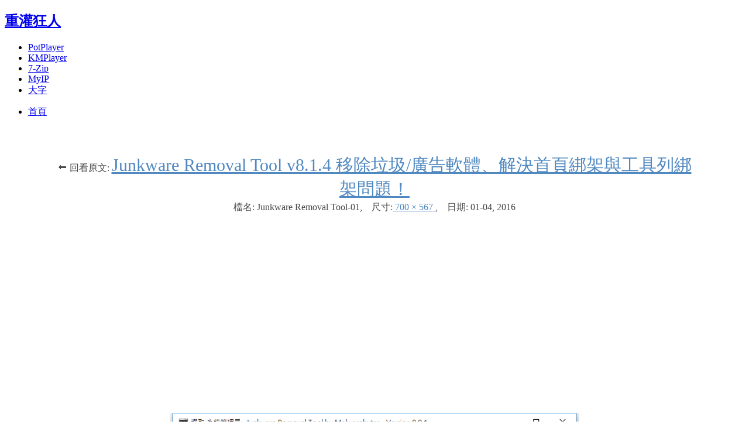

--- FILE ---
content_type: text/html; charset=UTF-8
request_url: https://briian.com/17964/junkware-removal-tool.html/junkware-removal-tool-01
body_size: 11559
content:
<!DOCTYPE html>
<html lang="zh-TW">
<html prefix="og: http://ogp.me/ns#">
<head>
<meta charset="UTF-8">
<meta name="viewport" content="width=device-width, initial-scale=1.0">
<link rel="profile" href="http://gmpg.org/xfn/11">
<link rel="pingback" href="https://briian.com/xmlrpc.php" />
<meta name="msvalidate.01" content="46AE8C32B00C19A5B322CFC1EC6C90B4" />
<meta name="alexaVerifyID" content="qYKTUhwQW5dhXmZtxiGCSTt5Bu8" />
<meta name="google-site-verification" content="aSXtLEC4lPX1CZAgVp1whO2X3NV4iniZSGGemBbpblE" />
<meta name="viewport" content="width=device-width, initial-scale=1.0" />
<meta name="robots" content="noodp,noydir" />
<meta name="description" content="" /><meta name="keywords" content=""/>
<meta itemprop="name" content="Junkware Removal Tool-01  ">
<meta itemprop="image" content="https://briian.com/wp-content/uploads/2015/09/Junkware-Removal-Tool-01.png">
<meta itemprop="description" content="">
<meta property="fb:app_id" content="504039879638532" />
<meta property="fb:admins" content="583793582" />
<meta property="article:author" content="https://www.facebook.com/62834710303" />
<meta property="article:publisher" content="https://www.facebook.com/62834710303" />
<meta property="fb:pages" content="62834710303" />
<meta property="article:tag" content="" />
<meta property="article:published_time" content="2016-01-04T10:06:47+00:00" />
<meta property="article:modified_time" content="2016-01-04T10:06:47+00:00" />
<meta property="og:site_name" content="重灌狂人"/>
<meta property="og:url" content="https://briian.com/17964/junkware-removal-tool.html/junkware-removal-tool-01" />
<meta property="og:locale" content="zh_TW" />
<meta property="og:type" content="article" />
<meta property="og:title" content="Junkware Removal Tool-01  "/>
<meta property="og:description" content="" />
<meta property="og:rich_attachment" content="true" />
<meta property="og:updated_time" content="2016-01-04T10:06:47+00:00" />
<meta property="og:image" content="https://briian.com/wp-content/uploads/2015/09/Junkware-Removal-Tool-01.png" />
<meta property="og:image:width" content="200" />
<meta property="og:image:height" content="200" />
<meta name="twitter:image" content="https://briian.com/wp-content/uploads/2015/09/Junkware-Removal-Tool-01.png" />
<meta name="twitter:card" content="summary" />
<meta name="twitter:creator" content="@briian" />
<meta name="twitter:site" content="@briian" />
<meta name="twitter:title" content="Junkware Removal Tool-01  " />
<link rel="apple-touch-icon" href="/wp-content/themes/BRIIAN-2019-bezel/images/briian_touch_icon.png"/> 
<link rel='icon' type='image/x-icon' href='/favicon.ico' />
<link rel="search" type="application/opensearchdescription+xml" href="https://briian.com/briian-fx-search.xml" title="【重灌狂人】搜尋到你的瀏覽器">
<link rel="search" type="application/opensearchdescription+xml" href="https://briian.com/ptt-fx-search.xml" title="【PTT】搜尋到你的瀏覽器">
<link rel="search" type="application/opensearchdescription+xml" href="https://briian.com/yahoo-dic-search.xml" title="【Yahoo!字典】到你的瀏覽器">
<!-- Google tag (gtag.js) -->
<script async src="https://www.googletagmanager.com/gtag/js?id=G-HR32SMN2YK"></script>
<script>
window.dataLayer = window.dataLayer || [];
function gtag(){dataLayer.push(arguments);}
gtag('js', new Date());
gtag('config', 'G-HR32SMN2YK');
</script>
<script async src="https://pagead2.googlesyndication.com/pagead/js/adsbygoogle.js?client=ca-pub-6282720366794148" crossorigin="anonymous"></script>
<title>Junkware Removal Tool-01 &#8211; 重灌狂人</title>
<meta name='robots' content='max-image-preview:large' />
<link rel='dns-prefetch' href='//fonts.googleapis.com' />
<link rel="alternate" type="application/rss+xml" title="訂閱《重灌狂人》&raquo; 資訊提供" href="https://briian.com/feed" />
<link rel="alternate" type="application/rss+xml" title="訂閱《重灌狂人》&raquo; 留言的資訊提供" href="https://briian.com/comments/feed" />
<link rel="alternate" type="application/rss+xml" title="訂閱《重灌狂人 》&raquo;〈Junkware Removal Tool-01〉留言的資訊提供" href="https://briian.com/17964/junkware-removal-tool.html/junkware-removal-tool-01#main/feed" />
<link rel="alternate" title="oEmbed (JSON)" type="application/json+oembed" href="https://briian.com/wp-json/oembed/1.0/embed?url=https%3A%2F%2Fbriian.com%2F17964%2Fjunkware-removal-tool.html%2Fjunkware-removal-tool-01%23main" />
<link rel="alternate" title="oEmbed (XML)" type="text/xml+oembed" href="https://briian.com/wp-json/oembed/1.0/embed?url=https%3A%2F%2Fbriian.com%2F17964%2Fjunkware-removal-tool.html%2Fjunkware-removal-tool-01%23main&#038;format=xml" />
<style id='wp-img-auto-sizes-contain-inline-css' type='text/css'>
img:is([sizes=auto i],[sizes^="auto," i]){contain-intrinsic-size:3000px 1500px}
/*# sourceURL=wp-img-auto-sizes-contain-inline-css */
</style>
<style id='wp-block-library-inline-css' type='text/css'>
:root{--wp-block-synced-color:#7a00df;--wp-block-synced-color--rgb:122,0,223;--wp-bound-block-color:var(--wp-block-synced-color);--wp-editor-canvas-background:#ddd;--wp-admin-theme-color:#007cba;--wp-admin-theme-color--rgb:0,124,186;--wp-admin-theme-color-darker-10:#006ba1;--wp-admin-theme-color-darker-10--rgb:0,107,160.5;--wp-admin-theme-color-darker-20:#005a87;--wp-admin-theme-color-darker-20--rgb:0,90,135;--wp-admin-border-width-focus:2px}@media (min-resolution:192dpi){:root{--wp-admin-border-width-focus:1.5px}}.wp-element-button{cursor:pointer}:root .has-very-light-gray-background-color{background-color:#eee}:root .has-very-dark-gray-background-color{background-color:#313131}:root .has-very-light-gray-color{color:#eee}:root .has-very-dark-gray-color{color:#313131}:root .has-vivid-green-cyan-to-vivid-cyan-blue-gradient-background{background:linear-gradient(135deg,#00d084,#0693e3)}:root .has-purple-crush-gradient-background{background:linear-gradient(135deg,#34e2e4,#4721fb 50%,#ab1dfe)}:root .has-hazy-dawn-gradient-background{background:linear-gradient(135deg,#faaca8,#dad0ec)}:root .has-subdued-olive-gradient-background{background:linear-gradient(135deg,#fafae1,#67a671)}:root .has-atomic-cream-gradient-background{background:linear-gradient(135deg,#fdd79a,#004a59)}:root .has-nightshade-gradient-background{background:linear-gradient(135deg,#330968,#31cdcf)}:root .has-midnight-gradient-background{background:linear-gradient(135deg,#020381,#2874fc)}:root{--wp--preset--font-size--normal:16px;--wp--preset--font-size--huge:42px}.has-regular-font-size{font-size:1em}.has-larger-font-size{font-size:2.625em}.has-normal-font-size{font-size:var(--wp--preset--font-size--normal)}.has-huge-font-size{font-size:var(--wp--preset--font-size--huge)}.has-text-align-center{text-align:center}.has-text-align-left{text-align:left}.has-text-align-right{text-align:right}.has-fit-text{white-space:nowrap!important}#end-resizable-editor-section{display:none}.aligncenter{clear:both}.items-justified-left{justify-content:flex-start}.items-justified-center{justify-content:center}.items-justified-right{justify-content:flex-end}.items-justified-space-between{justify-content:space-between}.screen-reader-text{border:0;clip-path:inset(50%);height:1px;margin:-1px;overflow:hidden;padding:0;position:absolute;width:1px;word-wrap:normal!important}.screen-reader-text:focus{background-color:#ddd;clip-path:none;color:#444;display:block;font-size:1em;height:auto;left:5px;line-height:normal;padding:15px 23px 14px;text-decoration:none;top:5px;width:auto;z-index:100000}html :where(.has-border-color){border-style:solid}html :where([style*=border-top-color]){border-top-style:solid}html :where([style*=border-right-color]){border-right-style:solid}html :where([style*=border-bottom-color]){border-bottom-style:solid}html :where([style*=border-left-color]){border-left-style:solid}html :where([style*=border-width]){border-style:solid}html :where([style*=border-top-width]){border-top-style:solid}html :where([style*=border-right-width]){border-right-style:solid}html :where([style*=border-bottom-width]){border-bottom-style:solid}html :where([style*=border-left-width]){border-left-style:solid}html :where(img[class*=wp-image-]){height:auto;max-width:100%}:where(figure){margin:0 0 1em}html :where(.is-position-sticky){--wp-admin--admin-bar--position-offset:var(--wp-admin--admin-bar--height,0px)}@media screen and (max-width:600px){html :where(.is-position-sticky){--wp-admin--admin-bar--position-offset:0px}}
/*# sourceURL=wp-block-library-inline-css */
</style><style id='global-styles-inline-css' type='text/css'>
:root{--wp--preset--aspect-ratio--square: 1;--wp--preset--aspect-ratio--4-3: 4/3;--wp--preset--aspect-ratio--3-4: 3/4;--wp--preset--aspect-ratio--3-2: 3/2;--wp--preset--aspect-ratio--2-3: 2/3;--wp--preset--aspect-ratio--16-9: 16/9;--wp--preset--aspect-ratio--9-16: 9/16;--wp--preset--color--black: #000000;--wp--preset--color--cyan-bluish-gray: #abb8c3;--wp--preset--color--white: #ffffff;--wp--preset--color--pale-pink: #f78da7;--wp--preset--color--vivid-red: #cf2e2e;--wp--preset--color--luminous-vivid-orange: #ff6900;--wp--preset--color--luminous-vivid-amber: #fcb900;--wp--preset--color--light-green-cyan: #7bdcb5;--wp--preset--color--vivid-green-cyan: #00d084;--wp--preset--color--pale-cyan-blue: #8ed1fc;--wp--preset--color--vivid-cyan-blue: #0693e3;--wp--preset--color--vivid-purple: #9b51e0;--wp--preset--gradient--vivid-cyan-blue-to-vivid-purple: linear-gradient(135deg,rgb(6,147,227) 0%,rgb(155,81,224) 100%);--wp--preset--gradient--light-green-cyan-to-vivid-green-cyan: linear-gradient(135deg,rgb(122,220,180) 0%,rgb(0,208,130) 100%);--wp--preset--gradient--luminous-vivid-amber-to-luminous-vivid-orange: linear-gradient(135deg,rgb(252,185,0) 0%,rgb(255,105,0) 100%);--wp--preset--gradient--luminous-vivid-orange-to-vivid-red: linear-gradient(135deg,rgb(255,105,0) 0%,rgb(207,46,46) 100%);--wp--preset--gradient--very-light-gray-to-cyan-bluish-gray: linear-gradient(135deg,rgb(238,238,238) 0%,rgb(169,184,195) 100%);--wp--preset--gradient--cool-to-warm-spectrum: linear-gradient(135deg,rgb(74,234,220) 0%,rgb(151,120,209) 20%,rgb(207,42,186) 40%,rgb(238,44,130) 60%,rgb(251,105,98) 80%,rgb(254,248,76) 100%);--wp--preset--gradient--blush-light-purple: linear-gradient(135deg,rgb(255,206,236) 0%,rgb(152,150,240) 100%);--wp--preset--gradient--blush-bordeaux: linear-gradient(135deg,rgb(254,205,165) 0%,rgb(254,45,45) 50%,rgb(107,0,62) 100%);--wp--preset--gradient--luminous-dusk: linear-gradient(135deg,rgb(255,203,112) 0%,rgb(199,81,192) 50%,rgb(65,88,208) 100%);--wp--preset--gradient--pale-ocean: linear-gradient(135deg,rgb(255,245,203) 0%,rgb(182,227,212) 50%,rgb(51,167,181) 100%);--wp--preset--gradient--electric-grass: linear-gradient(135deg,rgb(202,248,128) 0%,rgb(113,206,126) 100%);--wp--preset--gradient--midnight: linear-gradient(135deg,rgb(2,3,129) 0%,rgb(40,116,252) 100%);--wp--preset--font-size--small: 13px;--wp--preset--font-size--medium: 20px;--wp--preset--font-size--large: 36px;--wp--preset--font-size--x-large: 42px;--wp--preset--spacing--20: 0.44rem;--wp--preset--spacing--30: 0.67rem;--wp--preset--spacing--40: 1rem;--wp--preset--spacing--50: 1.5rem;--wp--preset--spacing--60: 2.25rem;--wp--preset--spacing--70: 3.38rem;--wp--preset--spacing--80: 5.06rem;--wp--preset--shadow--natural: 6px 6px 9px rgba(0, 0, 0, 0.2);--wp--preset--shadow--deep: 12px 12px 50px rgba(0, 0, 0, 0.4);--wp--preset--shadow--sharp: 6px 6px 0px rgba(0, 0, 0, 0.2);--wp--preset--shadow--outlined: 6px 6px 0px -3px rgb(255, 255, 255), 6px 6px rgb(0, 0, 0);--wp--preset--shadow--crisp: 6px 6px 0px rgb(0, 0, 0);}:where(.is-layout-flex){gap: 0.5em;}:where(.is-layout-grid){gap: 0.5em;}body .is-layout-flex{display: flex;}.is-layout-flex{flex-wrap: wrap;align-items: center;}.is-layout-flex > :is(*, div){margin: 0;}body .is-layout-grid{display: grid;}.is-layout-grid > :is(*, div){margin: 0;}:where(.wp-block-columns.is-layout-flex){gap: 2em;}:where(.wp-block-columns.is-layout-grid){gap: 2em;}:where(.wp-block-post-template.is-layout-flex){gap: 1.25em;}:where(.wp-block-post-template.is-layout-grid){gap: 1.25em;}.has-black-color{color: var(--wp--preset--color--black) !important;}.has-cyan-bluish-gray-color{color: var(--wp--preset--color--cyan-bluish-gray) !important;}.has-white-color{color: var(--wp--preset--color--white) !important;}.has-pale-pink-color{color: var(--wp--preset--color--pale-pink) !important;}.has-vivid-red-color{color: var(--wp--preset--color--vivid-red) !important;}.has-luminous-vivid-orange-color{color: var(--wp--preset--color--luminous-vivid-orange) !important;}.has-luminous-vivid-amber-color{color: var(--wp--preset--color--luminous-vivid-amber) !important;}.has-light-green-cyan-color{color: var(--wp--preset--color--light-green-cyan) !important;}.has-vivid-green-cyan-color{color: var(--wp--preset--color--vivid-green-cyan) !important;}.has-pale-cyan-blue-color{color: var(--wp--preset--color--pale-cyan-blue) !important;}.has-vivid-cyan-blue-color{color: var(--wp--preset--color--vivid-cyan-blue) !important;}.has-vivid-purple-color{color: var(--wp--preset--color--vivid-purple) !important;}.has-black-background-color{background-color: var(--wp--preset--color--black) !important;}.has-cyan-bluish-gray-background-color{background-color: var(--wp--preset--color--cyan-bluish-gray) !important;}.has-white-background-color{background-color: var(--wp--preset--color--white) !important;}.has-pale-pink-background-color{background-color: var(--wp--preset--color--pale-pink) !important;}.has-vivid-red-background-color{background-color: var(--wp--preset--color--vivid-red) !important;}.has-luminous-vivid-orange-background-color{background-color: var(--wp--preset--color--luminous-vivid-orange) !important;}.has-luminous-vivid-amber-background-color{background-color: var(--wp--preset--color--luminous-vivid-amber) !important;}.has-light-green-cyan-background-color{background-color: var(--wp--preset--color--light-green-cyan) !important;}.has-vivid-green-cyan-background-color{background-color: var(--wp--preset--color--vivid-green-cyan) !important;}.has-pale-cyan-blue-background-color{background-color: var(--wp--preset--color--pale-cyan-blue) !important;}.has-vivid-cyan-blue-background-color{background-color: var(--wp--preset--color--vivid-cyan-blue) !important;}.has-vivid-purple-background-color{background-color: var(--wp--preset--color--vivid-purple) !important;}.has-black-border-color{border-color: var(--wp--preset--color--black) !important;}.has-cyan-bluish-gray-border-color{border-color: var(--wp--preset--color--cyan-bluish-gray) !important;}.has-white-border-color{border-color: var(--wp--preset--color--white) !important;}.has-pale-pink-border-color{border-color: var(--wp--preset--color--pale-pink) !important;}.has-vivid-red-border-color{border-color: var(--wp--preset--color--vivid-red) !important;}.has-luminous-vivid-orange-border-color{border-color: var(--wp--preset--color--luminous-vivid-orange) !important;}.has-luminous-vivid-amber-border-color{border-color: var(--wp--preset--color--luminous-vivid-amber) !important;}.has-light-green-cyan-border-color{border-color: var(--wp--preset--color--light-green-cyan) !important;}.has-vivid-green-cyan-border-color{border-color: var(--wp--preset--color--vivid-green-cyan) !important;}.has-pale-cyan-blue-border-color{border-color: var(--wp--preset--color--pale-cyan-blue) !important;}.has-vivid-cyan-blue-border-color{border-color: var(--wp--preset--color--vivid-cyan-blue) !important;}.has-vivid-purple-border-color{border-color: var(--wp--preset--color--vivid-purple) !important;}.has-vivid-cyan-blue-to-vivid-purple-gradient-background{background: var(--wp--preset--gradient--vivid-cyan-blue-to-vivid-purple) !important;}.has-light-green-cyan-to-vivid-green-cyan-gradient-background{background: var(--wp--preset--gradient--light-green-cyan-to-vivid-green-cyan) !important;}.has-luminous-vivid-amber-to-luminous-vivid-orange-gradient-background{background: var(--wp--preset--gradient--luminous-vivid-amber-to-luminous-vivid-orange) !important;}.has-luminous-vivid-orange-to-vivid-red-gradient-background{background: var(--wp--preset--gradient--luminous-vivid-orange-to-vivid-red) !important;}.has-very-light-gray-to-cyan-bluish-gray-gradient-background{background: var(--wp--preset--gradient--very-light-gray-to-cyan-bluish-gray) !important;}.has-cool-to-warm-spectrum-gradient-background{background: var(--wp--preset--gradient--cool-to-warm-spectrum) !important;}.has-blush-light-purple-gradient-background{background: var(--wp--preset--gradient--blush-light-purple) !important;}.has-blush-bordeaux-gradient-background{background: var(--wp--preset--gradient--blush-bordeaux) !important;}.has-luminous-dusk-gradient-background{background: var(--wp--preset--gradient--luminous-dusk) !important;}.has-pale-ocean-gradient-background{background: var(--wp--preset--gradient--pale-ocean) !important;}.has-electric-grass-gradient-background{background: var(--wp--preset--gradient--electric-grass) !important;}.has-midnight-gradient-background{background: var(--wp--preset--gradient--midnight) !important;}.has-small-font-size{font-size: var(--wp--preset--font-size--small) !important;}.has-medium-font-size{font-size: var(--wp--preset--font-size--medium) !important;}.has-large-font-size{font-size: var(--wp--preset--font-size--large) !important;}.has-x-large-font-size{font-size: var(--wp--preset--font-size--x-large) !important;}
/*# sourceURL=global-styles-inline-css */
</style>
<style id='classic-theme-styles-inline-css' type='text/css'>
/*! This file is auto-generated */
.wp-block-button__link{color:#fff;background-color:#32373c;border-radius:9999px;box-shadow:none;text-decoration:none;padding:calc(.667em + 2px) calc(1.333em + 2px);font-size:1.125em}.wp-block-file__button{background:#32373c;color:#fff;text-decoration:none}
/*# sourceURL=/wp-includes/css/classic-themes.min.css */
</style>
<!-- <link rel='stylesheet' id='contact-form-7-css' href='https://briian.com/wp-content/plugins/contact-form-7/includes/css/styles.css?ver=6.1.4' type='text/css' media='all' /> -->
<!-- <link rel='stylesheet' id='bezel-bootstrap-grid-css' href='https://briian.com/wp-content/themes/briian-bezel-2019/css/bootstrap-grid.css?ver=6.9' type='text/css' media='all' /> -->
<!-- <link rel='stylesheet' id='font-awesome-css' href='https://briian.com/wp-content/themes/briian-bezel-2019/css/font-awesome.css?ver=6.9' type='text/css' media='all' /> -->
<link rel="stylesheet" type="text/css" href="//briian.com/wp-content/cache/wpfc-minified/1qlqxr0j/fnod6.css" media="all"/>
<link crossorigin="anonymous" rel='stylesheet' id='bezel-fonts-css' href='https://fonts.googleapis.com/css?family=Montserrat%3A400%2C700%7COpen+Sans%3A400%2C400i%2C700%2C700i&#038;subset=latin%2Clatin-ext' type='text/css' media='all' />
<!-- <link rel='stylesheet' id='bezel-style-css' href='https://briian.com/wp-content/themes/briian-bezel-2019/style.css?ver=6.9' type='text/css' media='all' /> -->
<link rel="stylesheet" type="text/css" href="//briian.com/wp-content/cache/wpfc-minified/97qj4mzb/fnod6.css" media="all"/>
<script src='//briian.com/wp-content/cache/wpfc-minified/7ndv7ffu/fnod6.js' type="text/javascript"></script>
<!-- <script type="text/javascript" src="https://briian.com/wp-includes/js/jquery/jquery.min.js?ver=3.7.1" id="jquery-core-js"></script> -->
<!-- <script type="text/javascript" src="https://briian.com/wp-includes/js/jquery/jquery-migrate.min.js?ver=3.4.1" id="jquery-migrate-js"></script> -->
<link rel="https://api.w.org/" href="https://briian.com/wp-json/" /><link rel="alternate" title="JSON" type="application/json" href="https://briian.com/wp-json/wp/v2/media/33127" /><link rel="canonical" href="https://briian.com/17964/junkware-removal-tool.html/junkware-removal-tool-01#main" />
<!-- 這個網址並未提供 amphtml 版本內容。 --><link rel="icon" href="https://briian.com/wp-content/uploads/2025/03/B-512.png" sizes="32x32" />
<link rel="icon" href="https://briian.com/wp-content/uploads/2025/03/B-512.png" sizes="192x192" />
<link rel="apple-touch-icon" href="https://briian.com/wp-content/uploads/2025/03/B-512.png" />
<meta name="msapplication-TileImage" content="https://briian.com/wp-content/uploads/2025/03/B-512.png" />
<style type="text/css" id="wp-custom-css">
.grecaptcha-badge {opacity:0}
</style>
</head>
<body class="attachment wp-singular attachment-template-default single single-attachment postid-33127 attachmentid-33127 attachment-png wp-theme-briian-bezel-2019 group-blog has-site-branding has-right-sidebar" ontouchstart=''>
<div id="page" class="site-wrapper site">
<script type="application/ld+json">
{
"@context": "http://schema.org",
"@type": "Organization",
"url": "https://briian.com/",
"logo": "https://briian.com/briian-logo.png"
}
</script>
<script type="application/ld+json">
{
"@context": "http://schema.org",
"@type": "Person",
"name": "重灌狂人",
"url": "https://briian.com/",
"sameAs": [
"https://www.facebook.com/briiancom",
"https://twitter.com/briian",
"https://www.instagram.com/briian/",
"https://www.youtube.com/user/briiancom/",
"https://plus.google.com/b/117741173414692055318/"
]
}
</script>
<header id="masthead" class="site-header">
<div class="container">
<div class="row">
<div class="col-xxl-12">
<div class="site-header-inside">
<div class="site-branding-wrapper">
<div class="site-branding">
<h2 class="site-title"><a href="https://briian.com/" title="重灌狂人" rel="home">重灌狂人</a></h2>
<div class="head-meta">
<ul>
<li><a href="/7994/potplayer.html">PotPlayer</a></li>		
<li><a href="/116/kmplayer.html">KMPlayer</a></li>
<li><a href="/5218/7-zip.html">7-Zip</a></li>
<li><a href="/myip">MyIP</a></li>
<li><a href="/large_font">大字</a></li>
</ul>
</div>
</div>
</div><!-- .site-branding-wrapper -->
<div class="toggle-menu-wrapper">
<a href="#main-navigation-responsive" title="Menu" class="toggle-menu-control">
<span class="screen-reader-text">Menu</span>
</a>
</div>
</div><!-- .site-header-inside -->
</div><!-- .col-xxl-12 -->
</div><!-- .row -->
</div><!-- .container -->
</header><!-- #masthead -->
<nav id="site-navigation" class="main-navigation">
<div class="container">
<div class="row">
<div class="col-xxl-12">
<div class="main-navigation-inside">
<a class="skip-link screen-reader-text" href="#content">Skip to content</a>
<div class="site-primary-menu"><ul id="menu-01" class="primary-menu sf-menu"><li id="menu-item-87920" class="menu-item menu-item-type-custom menu-item-object-custom menu-item-home menu-item-87920"><a href="https://briian.com/">首頁</a></li>
</ul></div>
</div><!-- .main-navigation-inside -->
</div><!-- .col-xxl-12 -->
</div><!-- .row -->
</div><!-- .container -->
</nav><!-- .main-navigation -->
<div id="content" class="site-content">
<style>
.content-area {
margin: 0 auto; 
max-width:100%; 
flex: 0 0 100%;
}
.entry-data-wrapper-single {
padding: 3.5% 7% 10%;
}
@media (min-width: 119px) {
.entry-title {
font-size: 20px;
font-size: 1.25rem;
}
}
.atta-span {
font-size: 16px;
color: #484848;
text-align:center;
}
.atta-span a,  a:visited {
color: #5088c0;
}
.atta-span a:hover {
color: #20364c;
}
</style>
<div class="container">
<div class="row">
<section id="primary" class="content-area col-12 col-sm-12 col-md-12 col-lg-8 col-xl-8 col-xxl-8">
<main id="main" class="site-main">
<div id="post-wrapper" class="post-wrapper post-wrapper-single">
<article id="post-33127" class="post-33127 attachment type-attachment status-inherit hentry">
<div class="post-content-wrapper post-content-wrapper-single">
<div class="entry-data-wrapper entry-data-wrapper-single">
<div class="atta-span">
⬅ 回看原文:
<a href="https://briian.com/17964/junkware-removal-tool.html" rel="gallery">
<span style="font-size:30px;">Junkware Removal Tool v8.1.4 移除垃圾/廣告軟體、解決首頁綁架與工具列綁架問題！</span>
</a>
<br>
<span>檔名: Junkware Removal Tool-01</span>,&nbsp;&nbsp;&nbsp;
<span>
尺寸:<a href="https://briian.com/wp-content/uploads/2015/09/Junkware-Removal-Tool-01.png">
700 &times; 567								</a>,&nbsp;&nbsp;&nbsp;
</span>
<span>日期:
<time class="entry-date" datetime="2016-01-04T10:06:47+08:00">
01-04, 2016								</time>
</span>
<br>
</div><!-- .entry-header-wrapper -->
<style>
@media (min-width: 119px) {
.attachm-ad-top {
margin:20px auto; 
text-align:center; 
width:auto; 
height:auto;
}
}
@media (min-width: 699px) {
.attachm-ad-top { width:460px; }
}
</style>
<div class="attachm-ad-top">
<script async src="https://pagead2.googlesyndication.com/pagead/js/adsbygoogle.js"></script>
<!-- IMAGE-TOP-LINK-2019 -->
<ins class="adsbygoogle"
style="display:block"
data-ad-client="ca-pub-6282720366794148"
data-ad-slot="4820692706"
data-ad-format="link"
data-full-width-responsive="true"></ins>
<script>
(adsbygoogle = window.adsbygoogle || []).push({});
</script>	
</div>
<div class="entry-content" style="text-align:center; margin:40px; 0 10px 0">
<div class="entry-attachment">
<div class="attachment">
<a href="https://briian.com/17964/junkware-removal-tool.html/junkware-removal-tool-02#main" title="Junkware Removal Tool-01" rel="attachment"><img width="700" height="567" src="https://briian.com/wp-content/uploads/2015/09/Junkware-Removal-Tool-01.png" class="attachment-full size-full" alt="" decoding="async" fetchpriority="high" /></a>					</div><!-- .attachment -->
</div><!-- .entry-attachment -->
<div style="text-align:left; padding:0 90px;">
</div>
</div><!-- .entry-content -->
<div style="background-color:#FFFFFF; margin: 5px auto; padding: 5px auto;">			
<!-- wp:heading {"level":3} -->
<h3 class="wp-block-heading">其他常用軟體下載：</h3>
<!-- /wp:heading -->
<!-- wp:quote -->
<blockquote class="wp-block-quote" style="font-size:17px;"><!-- wp:list -->
<ul class="wp-block-list"><!-- wp:list-item -->
<li><strong>聊天通訊：</strong><a href="https://briian.com/8070/line-download.html">LINE 電腦板</a>、<a href="https://briian.com/64279/telegram.html">Telegram</a>、<a href="https://briian.com/85233/fb-messenger.html">FB Messenger</a>、<a href="https://briian.com/86878/signal.html">Signal(取代LINE)</a></li>
<!-- /wp:list-item -->
<!-- wp:list-item -->
<li><strong>防毒軟體：</strong><a href="https://briian.com/5339/avira-antivirus.html">小紅傘</a>、<a href="https://briian.com/45407/free-kaspersky.html">卡巴斯基</a>、<a href="https://briian.com/6405/avg.html">AVG</a>、<a href="https://briian.com/523/avast-antivirus.html">Avast</a></li>
<!-- /wp:list-item -->
<!-- wp:list-item -->
<li><strong>壓縮軟體：</strong><a href="https://briian.com/5480/winrar.html">WinRAR</a>、<a href="https://briian.com/7329/winzip.html">WinZIP</a>、<a href="https://briian.com/5218/7-zip.html">7-ZIP 免費壓縮軟體</a></li>
<!-- /wp:list-item -->
<!-- wp:list-item -->
<li><strong>文書處理：</strong><a href="https://briian.com/7248/notepad-plus-plus.html">NotePad++ 純文字編輯器</a>、<a href="https://briian.com/7984/pdf24-creator.html">PDF24</a>、<a href="https://briian.com/?s=office+%E4%B8%8B%E8%BC%89">Office下載</a></li>
<!-- /wp:list-item -->
<!-- wp:list-item -->
<li><strong>看圖軟體：</strong><a href="https://briian.com/92/irfanview.html">IrfanView 免費看圖軟體</a>、<a href="https://briian.com/85769/imageglass.html">ImageGlass</a>、<a href="https://briian.com/5615/xnview.html">XnView</a></li>
<!-- /wp:list-item -->
<!-- wp:list-item -->
<li><strong>螢幕抓圖：</strong><a href="https://briian.com/62971/sharex.html">ShareX</a>、<a href="https://briian.com/5713/faststone-capture-2.html">FastStone</a>、<a href="https://briian.com/6728/winsnap.html">WinSnap</a></li>
<!-- /wp:list-item -->
<!-- wp:list-item -->
<li><strong>影片播放：</strong><a href="https://briian.com/116/kmplayer.html">KMPlayer</a>、<a href="https://briian.com/7994/potplayer.html">PotPlayer</a>、<a href="https://briian.com/23716/media-player-classic.html">MPC影音播放器</a></li>
<!-- /wp:list-item -->
<!-- wp:list-item -->
<li><strong>音樂播放：</strong><a href="https://briian.com/704/winamp.html">WinAMP</a>、<a href="https://briian.com/5870/kkbox.html">KKBOX</a>、<a href="https://briian.com/13892/spotify.html">Spotify</a></li>
<!-- /wp:list-item -->
<!-- wp:list-item -->
<li><strong>影音下載：</strong><a href="https://briian.com/53960/free-studio.html">FreeStudio</a>、<a href="https://briian.com/81275/cut-youtube.html"> CutYouTube</a></li>
<!-- /wp:list-item -->
<!-- wp:list-item -->
<li><strong>系統工具：</strong><a href="https://briian.com/3167/ccleaner.html">CCleaner</a>、<a href="https://briian.com/5847/revo-uninstaller.html">RevoUninstaller 軟體移除工具</a></li>
<!-- /wp:list-item -->
<!-- wp:list-item -->
<li><strong>快捷操作：</strong><a href="https://briian.com/84460/hotkeyp.html">HotkeyP</a>、<a href="https://briian.com/34436/keyboard-repeat-delay-and-repeat-rate.html">鍵盤加速</a>、<a href="https://briian.com/51336/copytexty.html">CopyTexty</a></li>
<!-- /wp:list-item -->
<!-- wp:list-item -->
<li><strong>媒體轉檔：</strong><a href="https://briian.com/26841/moo0-video-converter.html">Moo0</a>、<a href="https://briian.com/11007/xmedia-recode.html">XMedia</a>、<a href="https://briian.com/7582/format-factory.html">格式工廠</a></li>
<!-- /wp:list-item -->
<!-- wp:list-item -->
<li><strong>光碟燒錄：</strong><a href="https://briian.com/6107/burnaware-free.html">BurnAware</a>、<a href="https://briian.com/25550/anyburn.html">AnyBurn</a></li>
<!-- /wp:list-item -->
<!-- wp:list-item -->
<li><strong>網路瀏覽：</strong><a href="https://briian.com/5726/google-chrome.html">Chrome</a>、<a href="https://briian.com/58588/microsoft-edge.html">Edge</a>、<a href="https://briian.com/6248/mozilla-firefox.html">Firefox</a></li>
<!-- /wp:list-item -->
<!-- wp:list-item -->
<li><strong>YouTube下載、轉MP3：</strong><a href="https://briian.com/77275/yt1s.html">YT1s</a>、<a href="https://briian.com/83303/savemp3.html">SaveMP3</a></li>
<!-- /wp:list-item --></ul>
<!-- /wp:list --></blockquote>
<!-- /wp:quote -->		
   <div class="random-posts" style="margin-top:-20px;">
<h3>隨機文章推薦</h3>
<blockquote><ul>
<li>
<a href="https://briian.com/7033/speedtest-cn.html">SpeedTest.cn 測試網站與中國大陸ISP的連線速度</a>
</li>
<li>
<a href="https://briian.com/5801/easeus-partition-master.html">[免費] EaseUS Partition Master v13.5 硬碟分割、管理、格式化工具！（繁體中文版）</a>
</li>
<li>
<a href="https://briian.com/49067/%e3%80%8c60logo%e3%80%8d%e8%b6%85%e9%81%8e%e5%8d%81%e8%90%ac%e5%80%8b%e5%93%81%e7%89%8c-logo-%e5%90%91%e9%87%8f%e5%9c%96%e4%b8%8b%e8%bc%89%ef%bc%88%e9%99%84%e5%8a%a0-svg-%e8%bd%89-png-%e6%95%99.html">60logo 超過十萬個品牌 Logo 向量圖下載（附加 SVG 轉 PNG 教學）</a>
</li>
<li>
<a href="https://briian.com/40947/%e3%80%8c%e5%8f%b0%e9%90%b5%e6%99%82%e5%88%bb%e8%a1%a8-%e7%81%ab%e8%bb%8a%e6%99%82%e5%88%bb%e8%a1%a8%e3%80%8d%e7%b0%a1%e5%96%ae%e3%80%81%e6%98%8e%e7%9e%ad%e3%80%81%e6%98%93%e6%87%82%e3%80%81%e5%a5%bd.html">「台鐵時刻表-火車時刻表」簡單、明瞭、易懂、好操作</a>
</li>
<li>
<a href="https://briian.com/8044/wheres-my-wate.html">【好玩遊戲】Where’s My water 鱷魚愛洗澡</a>
</li>
<li>
<a href="https://briian.com/50333/%e3%80%8c%e3%83%8d%e3%82%b3%e3%83%8e%e3%83%92%e3%83%bc%e3%80%8d%e7%b5%90%e5%90%88%e5%9b%9b%e6%a0%bc%e8%b2%93%e5%92%aa%e7%94%9f%e6%b4%bb%e6%bc%ab%e7%95%ab%e8%88%87%e6%8b%bc%e5%9c%96%e7%9a%84%e8%b6%a3.html">「ネコノヒー」結合四格貓咪生活漫畫與拼圖的趣味遊戲</a>
</li>
<li>
<a href="https://briian.com/11174/child-safety-seat.html">為什麼小朋友搭車時一定要坐「汽車安全座椅」？不坐的話到底多危險？</a>
</li>
<li>
<a href="https://briian.com/6686/winfontsview.html">WinFontsView 預覽字型檔的字體樣式</a>
</li>
</ul></blockquote>
</div>
</div>							
</div><!-- .entry-data-wrapper -->
</div><!-- .post-content-wrapper -->
</article><!-- #post-## -->
<nav id="image-navigation" class="navigation image-navigation">
<div class="nav-links">
<div class="previous-image nav-previous"><a href='https://briian.com/17964/junkware-removal-tool.html/junkware-removal-tool-2#main'>Previous Image 前一張圖</a></div>
<div class="next-image nav-next"><a href='https://briian.com/17964/junkware-removal-tool.html/junkware-removal-tool-02#main'>後一張圖 Next Image</a></div>
</div><!-- .nav-links -->
</nav><!-- #image-navigation -->
</div><!-- .post-wrapper -->
</main><!-- #main -->
</section><!-- #primary -->
</div><!-- .row -->
</div><!-- .container -->

</div><!-- #content -->
<footer id="colophon" class="site-footer">
<div class="site-info">
<div class="site-info-inside">
<div class="container">
<div class="row">
<div class="col-xxl-12">
<div class="credits" style="font-size:14px;">
<p><a href="/?page_id=2216">關於本站</a>  |  <a href="/contact-us/">聯絡站長(Contact Us)</a> |   <a href="/?page_id=6115"><strong>廣告刊登</strong></a> | <a href="/?p=5136">訂閱新文章</a> / <a href="/?p=588">用 Email 閱電子報</a>  | 				<a href="https://wordpress.org/">WordPress</a>       
<br />
本站使用又快又便宜的： <a href="/45309/"><strong><font color="#e6e600">Vultr VPS 日本主機</font></strong></a> <br />
&copy; 2025 版權所有，非經授權請勿全文轉貼 </div>
<br />
<div class="credits">本站並無銷售任何軟體、光碟、大補帖等商品，本站與任何 xyz 網站完全無關。<br />
本站並無委託或授權任何個人、公司或第三者承辦任何電腦維修買賣、宣傳推廣或商品銷售之業務，<br />若發現盜用 "重灌狂人" 或 "不來恩" 名義之行為，請協助通報「<a href="/?page_id=2216#mail">與我聯繫</a>」，謝謝！</div>						
<!-- .credits -->
</div><!-- .col -->
</div><!-- .row -->
</div><!-- .container -->
</div><!-- .site-info-inside -->
</div><!-- .site-info -->
</footer><!-- #colophon -->
</div><!-- #page .site-wrapper -->
<script type="speculationrules">
{"prefetch":[{"source":"document","where":{"and":[{"href_matches":"/*"},{"not":{"href_matches":["/wp-*.php","/wp-admin/*","/wp-content/uploads/*","/wp-content/*","/wp-content/plugins/*","/wp-content/themes/briian-bezel-2019/*","/*\\?(.+)"]}},{"not":{"selector_matches":"a[rel~=\"nofollow\"]"}},{"not":{"selector_matches":".no-prefetch, .no-prefetch a"}}]},"eagerness":"conservative"}]}
</script>
<script type="text/javascript" src="https://briian.com/wp-includes/js/dist/hooks.min.js?ver=dd5603f07f9220ed27f1" id="wp-hooks-js"></script>
<script type="text/javascript" src="https://briian.com/wp-includes/js/dist/i18n.min.js?ver=c26c3dc7bed366793375" id="wp-i18n-js"></script>
<script type="text/javascript" id="wp-i18n-js-after">
/* <![CDATA[ */
wp.i18n.setLocaleData( { 'text direction\u0004ltr': [ 'ltr' ] } );
//# sourceURL=wp-i18n-js-after
/* ]]> */
</script>
<script type="text/javascript" src="https://briian.com/wp-content/plugins/contact-form-7/includes/swv/js/index.js?ver=6.1.4" id="swv-js"></script>
<script type="text/javascript" id="contact-form-7-js-translations">
/* <![CDATA[ */
( function( domain, translations ) {
var localeData = translations.locale_data[ domain ] || translations.locale_data.messages;
localeData[""].domain = domain;
wp.i18n.setLocaleData( localeData, domain );
} )( "contact-form-7", {"translation-revision-date":"2025-12-02 18:51:57+0000","generator":"GlotPress\/4.0.3","domain":"messages","locale_data":{"messages":{"":{"domain":"messages","plural-forms":"nplurals=1; plural=0;","lang":"zh_TW"},"This contact form is placed in the wrong place.":["\u9019\u4efd\u806f\u7d61\u8868\u55ae\u653e\u5728\u932f\u8aa4\u7684\u4f4d\u7f6e\u3002"],"Error:":["\u932f\u8aa4:"]}},"comment":{"reference":"includes\/js\/index.js"}} );
//# sourceURL=contact-form-7-js-translations
/* ]]> */
</script>
<script type="text/javascript" id="contact-form-7-js-before">
/* <![CDATA[ */
var wpcf7 = {
"api": {
"root": "https:\/\/briian.com\/wp-json\/",
"namespace": "contact-form-7\/v1"
}
};
//# sourceURL=contact-form-7-js-before
/* ]]> */
</script>
<script type="text/javascript" src="https://briian.com/wp-content/plugins/contact-form-7/includes/js/index.js?ver=6.1.4" id="contact-form-7-js"></script>
<script type="text/javascript" src="https://briian.com/wp-content/themes/briian-bezel-2019/js/enquire.js?ver=2.1.2" id="enquire-js"></script>
<script type="text/javascript" src="https://briian.com/wp-content/themes/briian-bezel-2019/js/hover-intent.js?ver=r7" id="hover-intent-js"></script>
<script type="text/javascript" src="https://briian.com/wp-content/themes/briian-bezel-2019/js/superfish.js?ver=1.7.7" id="superfish-js"></script>
<script type="text/javascript" src="https://briian.com/wp-includes/js/comment-reply.min.js?ver=6.9" id="comment-reply-js" async="async" data-wp-strategy="async" fetchpriority="low"></script>
<script type="text/javascript" src="https://briian.com/wp-content/themes/briian-bezel-2019/js/keyboard-image-navigation.js?ver=20140127" id="bezel-keyboard-image-navigation-js"></script>
<script type="text/javascript" src="https://briian.com/wp-content/themes/briian-bezel-2019/js/custom.js?ver=1.0" id="bezel-custom-js"></script>
<script type="text/javascript" src="https://www.google.com/recaptcha/api.js?render=6Lesb4AUAAAAAKblPdRQSFGnGwZCJWxtEcfQfB68&amp;ver=3.0" id="google-recaptcha-js"></script>
<script type="text/javascript" src="https://briian.com/wp-includes/js/dist/vendor/wp-polyfill.min.js?ver=3.15.0" id="wp-polyfill-js"></script>
<script type="text/javascript" id="wpcf7-recaptcha-js-before">
/* <![CDATA[ */
var wpcf7_recaptcha = {
"sitekey": "6Lesb4AUAAAAAKblPdRQSFGnGwZCJWxtEcfQfB68",
"actions": {
"homepage": "homepage",
"contactform": "contactform"
}
};
//# sourceURL=wpcf7-recaptcha-js-before
/* ]]> */
</script>
<script type="text/javascript" src="https://briian.com/wp-content/plugins/contact-form-7/modules/recaptcha/index.js?ver=6.1.4" id="wpcf7-recaptcha-js"></script>
</body>
</html><!-- WP Fastest Cache file was created in 0.146 seconds, on 12-19, 2025 @ am 2:53.59 --><!-- via php -->

--- FILE ---
content_type: text/html; charset=utf-8
request_url: https://www.google.com/recaptcha/api2/anchor?ar=1&k=6Lesb4AUAAAAAKblPdRQSFGnGwZCJWxtEcfQfB68&co=aHR0cHM6Ly9icmlpYW4uY29tOjQ0Mw..&hl=en&v=9TiwnJFHeuIw_s0wSd3fiKfN&size=invisible&anchor-ms=20000&execute-ms=30000&cb=l8eldbdzp7i7
body_size: 48385
content:
<!DOCTYPE HTML><html dir="ltr" lang="en"><head><meta http-equiv="Content-Type" content="text/html; charset=UTF-8">
<meta http-equiv="X-UA-Compatible" content="IE=edge">
<title>reCAPTCHA</title>
<style type="text/css">
/* cyrillic-ext */
@font-face {
  font-family: 'Roboto';
  font-style: normal;
  font-weight: 400;
  font-stretch: 100%;
  src: url(//fonts.gstatic.com/s/roboto/v48/KFO7CnqEu92Fr1ME7kSn66aGLdTylUAMa3GUBHMdazTgWw.woff2) format('woff2');
  unicode-range: U+0460-052F, U+1C80-1C8A, U+20B4, U+2DE0-2DFF, U+A640-A69F, U+FE2E-FE2F;
}
/* cyrillic */
@font-face {
  font-family: 'Roboto';
  font-style: normal;
  font-weight: 400;
  font-stretch: 100%;
  src: url(//fonts.gstatic.com/s/roboto/v48/KFO7CnqEu92Fr1ME7kSn66aGLdTylUAMa3iUBHMdazTgWw.woff2) format('woff2');
  unicode-range: U+0301, U+0400-045F, U+0490-0491, U+04B0-04B1, U+2116;
}
/* greek-ext */
@font-face {
  font-family: 'Roboto';
  font-style: normal;
  font-weight: 400;
  font-stretch: 100%;
  src: url(//fonts.gstatic.com/s/roboto/v48/KFO7CnqEu92Fr1ME7kSn66aGLdTylUAMa3CUBHMdazTgWw.woff2) format('woff2');
  unicode-range: U+1F00-1FFF;
}
/* greek */
@font-face {
  font-family: 'Roboto';
  font-style: normal;
  font-weight: 400;
  font-stretch: 100%;
  src: url(//fonts.gstatic.com/s/roboto/v48/KFO7CnqEu92Fr1ME7kSn66aGLdTylUAMa3-UBHMdazTgWw.woff2) format('woff2');
  unicode-range: U+0370-0377, U+037A-037F, U+0384-038A, U+038C, U+038E-03A1, U+03A3-03FF;
}
/* math */
@font-face {
  font-family: 'Roboto';
  font-style: normal;
  font-weight: 400;
  font-stretch: 100%;
  src: url(//fonts.gstatic.com/s/roboto/v48/KFO7CnqEu92Fr1ME7kSn66aGLdTylUAMawCUBHMdazTgWw.woff2) format('woff2');
  unicode-range: U+0302-0303, U+0305, U+0307-0308, U+0310, U+0312, U+0315, U+031A, U+0326-0327, U+032C, U+032F-0330, U+0332-0333, U+0338, U+033A, U+0346, U+034D, U+0391-03A1, U+03A3-03A9, U+03B1-03C9, U+03D1, U+03D5-03D6, U+03F0-03F1, U+03F4-03F5, U+2016-2017, U+2034-2038, U+203C, U+2040, U+2043, U+2047, U+2050, U+2057, U+205F, U+2070-2071, U+2074-208E, U+2090-209C, U+20D0-20DC, U+20E1, U+20E5-20EF, U+2100-2112, U+2114-2115, U+2117-2121, U+2123-214F, U+2190, U+2192, U+2194-21AE, U+21B0-21E5, U+21F1-21F2, U+21F4-2211, U+2213-2214, U+2216-22FF, U+2308-230B, U+2310, U+2319, U+231C-2321, U+2336-237A, U+237C, U+2395, U+239B-23B7, U+23D0, U+23DC-23E1, U+2474-2475, U+25AF, U+25B3, U+25B7, U+25BD, U+25C1, U+25CA, U+25CC, U+25FB, U+266D-266F, U+27C0-27FF, U+2900-2AFF, U+2B0E-2B11, U+2B30-2B4C, U+2BFE, U+3030, U+FF5B, U+FF5D, U+1D400-1D7FF, U+1EE00-1EEFF;
}
/* symbols */
@font-face {
  font-family: 'Roboto';
  font-style: normal;
  font-weight: 400;
  font-stretch: 100%;
  src: url(//fonts.gstatic.com/s/roboto/v48/KFO7CnqEu92Fr1ME7kSn66aGLdTylUAMaxKUBHMdazTgWw.woff2) format('woff2');
  unicode-range: U+0001-000C, U+000E-001F, U+007F-009F, U+20DD-20E0, U+20E2-20E4, U+2150-218F, U+2190, U+2192, U+2194-2199, U+21AF, U+21E6-21F0, U+21F3, U+2218-2219, U+2299, U+22C4-22C6, U+2300-243F, U+2440-244A, U+2460-24FF, U+25A0-27BF, U+2800-28FF, U+2921-2922, U+2981, U+29BF, U+29EB, U+2B00-2BFF, U+4DC0-4DFF, U+FFF9-FFFB, U+10140-1018E, U+10190-1019C, U+101A0, U+101D0-101FD, U+102E0-102FB, U+10E60-10E7E, U+1D2C0-1D2D3, U+1D2E0-1D37F, U+1F000-1F0FF, U+1F100-1F1AD, U+1F1E6-1F1FF, U+1F30D-1F30F, U+1F315, U+1F31C, U+1F31E, U+1F320-1F32C, U+1F336, U+1F378, U+1F37D, U+1F382, U+1F393-1F39F, U+1F3A7-1F3A8, U+1F3AC-1F3AF, U+1F3C2, U+1F3C4-1F3C6, U+1F3CA-1F3CE, U+1F3D4-1F3E0, U+1F3ED, U+1F3F1-1F3F3, U+1F3F5-1F3F7, U+1F408, U+1F415, U+1F41F, U+1F426, U+1F43F, U+1F441-1F442, U+1F444, U+1F446-1F449, U+1F44C-1F44E, U+1F453, U+1F46A, U+1F47D, U+1F4A3, U+1F4B0, U+1F4B3, U+1F4B9, U+1F4BB, U+1F4BF, U+1F4C8-1F4CB, U+1F4D6, U+1F4DA, U+1F4DF, U+1F4E3-1F4E6, U+1F4EA-1F4ED, U+1F4F7, U+1F4F9-1F4FB, U+1F4FD-1F4FE, U+1F503, U+1F507-1F50B, U+1F50D, U+1F512-1F513, U+1F53E-1F54A, U+1F54F-1F5FA, U+1F610, U+1F650-1F67F, U+1F687, U+1F68D, U+1F691, U+1F694, U+1F698, U+1F6AD, U+1F6B2, U+1F6B9-1F6BA, U+1F6BC, U+1F6C6-1F6CF, U+1F6D3-1F6D7, U+1F6E0-1F6EA, U+1F6F0-1F6F3, U+1F6F7-1F6FC, U+1F700-1F7FF, U+1F800-1F80B, U+1F810-1F847, U+1F850-1F859, U+1F860-1F887, U+1F890-1F8AD, U+1F8B0-1F8BB, U+1F8C0-1F8C1, U+1F900-1F90B, U+1F93B, U+1F946, U+1F984, U+1F996, U+1F9E9, U+1FA00-1FA6F, U+1FA70-1FA7C, U+1FA80-1FA89, U+1FA8F-1FAC6, U+1FACE-1FADC, U+1FADF-1FAE9, U+1FAF0-1FAF8, U+1FB00-1FBFF;
}
/* vietnamese */
@font-face {
  font-family: 'Roboto';
  font-style: normal;
  font-weight: 400;
  font-stretch: 100%;
  src: url(//fonts.gstatic.com/s/roboto/v48/KFO7CnqEu92Fr1ME7kSn66aGLdTylUAMa3OUBHMdazTgWw.woff2) format('woff2');
  unicode-range: U+0102-0103, U+0110-0111, U+0128-0129, U+0168-0169, U+01A0-01A1, U+01AF-01B0, U+0300-0301, U+0303-0304, U+0308-0309, U+0323, U+0329, U+1EA0-1EF9, U+20AB;
}
/* latin-ext */
@font-face {
  font-family: 'Roboto';
  font-style: normal;
  font-weight: 400;
  font-stretch: 100%;
  src: url(//fonts.gstatic.com/s/roboto/v48/KFO7CnqEu92Fr1ME7kSn66aGLdTylUAMa3KUBHMdazTgWw.woff2) format('woff2');
  unicode-range: U+0100-02BA, U+02BD-02C5, U+02C7-02CC, U+02CE-02D7, U+02DD-02FF, U+0304, U+0308, U+0329, U+1D00-1DBF, U+1E00-1E9F, U+1EF2-1EFF, U+2020, U+20A0-20AB, U+20AD-20C0, U+2113, U+2C60-2C7F, U+A720-A7FF;
}
/* latin */
@font-face {
  font-family: 'Roboto';
  font-style: normal;
  font-weight: 400;
  font-stretch: 100%;
  src: url(//fonts.gstatic.com/s/roboto/v48/KFO7CnqEu92Fr1ME7kSn66aGLdTylUAMa3yUBHMdazQ.woff2) format('woff2');
  unicode-range: U+0000-00FF, U+0131, U+0152-0153, U+02BB-02BC, U+02C6, U+02DA, U+02DC, U+0304, U+0308, U+0329, U+2000-206F, U+20AC, U+2122, U+2191, U+2193, U+2212, U+2215, U+FEFF, U+FFFD;
}
/* cyrillic-ext */
@font-face {
  font-family: 'Roboto';
  font-style: normal;
  font-weight: 500;
  font-stretch: 100%;
  src: url(//fonts.gstatic.com/s/roboto/v48/KFO7CnqEu92Fr1ME7kSn66aGLdTylUAMa3GUBHMdazTgWw.woff2) format('woff2');
  unicode-range: U+0460-052F, U+1C80-1C8A, U+20B4, U+2DE0-2DFF, U+A640-A69F, U+FE2E-FE2F;
}
/* cyrillic */
@font-face {
  font-family: 'Roboto';
  font-style: normal;
  font-weight: 500;
  font-stretch: 100%;
  src: url(//fonts.gstatic.com/s/roboto/v48/KFO7CnqEu92Fr1ME7kSn66aGLdTylUAMa3iUBHMdazTgWw.woff2) format('woff2');
  unicode-range: U+0301, U+0400-045F, U+0490-0491, U+04B0-04B1, U+2116;
}
/* greek-ext */
@font-face {
  font-family: 'Roboto';
  font-style: normal;
  font-weight: 500;
  font-stretch: 100%;
  src: url(//fonts.gstatic.com/s/roboto/v48/KFO7CnqEu92Fr1ME7kSn66aGLdTylUAMa3CUBHMdazTgWw.woff2) format('woff2');
  unicode-range: U+1F00-1FFF;
}
/* greek */
@font-face {
  font-family: 'Roboto';
  font-style: normal;
  font-weight: 500;
  font-stretch: 100%;
  src: url(//fonts.gstatic.com/s/roboto/v48/KFO7CnqEu92Fr1ME7kSn66aGLdTylUAMa3-UBHMdazTgWw.woff2) format('woff2');
  unicode-range: U+0370-0377, U+037A-037F, U+0384-038A, U+038C, U+038E-03A1, U+03A3-03FF;
}
/* math */
@font-face {
  font-family: 'Roboto';
  font-style: normal;
  font-weight: 500;
  font-stretch: 100%;
  src: url(//fonts.gstatic.com/s/roboto/v48/KFO7CnqEu92Fr1ME7kSn66aGLdTylUAMawCUBHMdazTgWw.woff2) format('woff2');
  unicode-range: U+0302-0303, U+0305, U+0307-0308, U+0310, U+0312, U+0315, U+031A, U+0326-0327, U+032C, U+032F-0330, U+0332-0333, U+0338, U+033A, U+0346, U+034D, U+0391-03A1, U+03A3-03A9, U+03B1-03C9, U+03D1, U+03D5-03D6, U+03F0-03F1, U+03F4-03F5, U+2016-2017, U+2034-2038, U+203C, U+2040, U+2043, U+2047, U+2050, U+2057, U+205F, U+2070-2071, U+2074-208E, U+2090-209C, U+20D0-20DC, U+20E1, U+20E5-20EF, U+2100-2112, U+2114-2115, U+2117-2121, U+2123-214F, U+2190, U+2192, U+2194-21AE, U+21B0-21E5, U+21F1-21F2, U+21F4-2211, U+2213-2214, U+2216-22FF, U+2308-230B, U+2310, U+2319, U+231C-2321, U+2336-237A, U+237C, U+2395, U+239B-23B7, U+23D0, U+23DC-23E1, U+2474-2475, U+25AF, U+25B3, U+25B7, U+25BD, U+25C1, U+25CA, U+25CC, U+25FB, U+266D-266F, U+27C0-27FF, U+2900-2AFF, U+2B0E-2B11, U+2B30-2B4C, U+2BFE, U+3030, U+FF5B, U+FF5D, U+1D400-1D7FF, U+1EE00-1EEFF;
}
/* symbols */
@font-face {
  font-family: 'Roboto';
  font-style: normal;
  font-weight: 500;
  font-stretch: 100%;
  src: url(//fonts.gstatic.com/s/roboto/v48/KFO7CnqEu92Fr1ME7kSn66aGLdTylUAMaxKUBHMdazTgWw.woff2) format('woff2');
  unicode-range: U+0001-000C, U+000E-001F, U+007F-009F, U+20DD-20E0, U+20E2-20E4, U+2150-218F, U+2190, U+2192, U+2194-2199, U+21AF, U+21E6-21F0, U+21F3, U+2218-2219, U+2299, U+22C4-22C6, U+2300-243F, U+2440-244A, U+2460-24FF, U+25A0-27BF, U+2800-28FF, U+2921-2922, U+2981, U+29BF, U+29EB, U+2B00-2BFF, U+4DC0-4DFF, U+FFF9-FFFB, U+10140-1018E, U+10190-1019C, U+101A0, U+101D0-101FD, U+102E0-102FB, U+10E60-10E7E, U+1D2C0-1D2D3, U+1D2E0-1D37F, U+1F000-1F0FF, U+1F100-1F1AD, U+1F1E6-1F1FF, U+1F30D-1F30F, U+1F315, U+1F31C, U+1F31E, U+1F320-1F32C, U+1F336, U+1F378, U+1F37D, U+1F382, U+1F393-1F39F, U+1F3A7-1F3A8, U+1F3AC-1F3AF, U+1F3C2, U+1F3C4-1F3C6, U+1F3CA-1F3CE, U+1F3D4-1F3E0, U+1F3ED, U+1F3F1-1F3F3, U+1F3F5-1F3F7, U+1F408, U+1F415, U+1F41F, U+1F426, U+1F43F, U+1F441-1F442, U+1F444, U+1F446-1F449, U+1F44C-1F44E, U+1F453, U+1F46A, U+1F47D, U+1F4A3, U+1F4B0, U+1F4B3, U+1F4B9, U+1F4BB, U+1F4BF, U+1F4C8-1F4CB, U+1F4D6, U+1F4DA, U+1F4DF, U+1F4E3-1F4E6, U+1F4EA-1F4ED, U+1F4F7, U+1F4F9-1F4FB, U+1F4FD-1F4FE, U+1F503, U+1F507-1F50B, U+1F50D, U+1F512-1F513, U+1F53E-1F54A, U+1F54F-1F5FA, U+1F610, U+1F650-1F67F, U+1F687, U+1F68D, U+1F691, U+1F694, U+1F698, U+1F6AD, U+1F6B2, U+1F6B9-1F6BA, U+1F6BC, U+1F6C6-1F6CF, U+1F6D3-1F6D7, U+1F6E0-1F6EA, U+1F6F0-1F6F3, U+1F6F7-1F6FC, U+1F700-1F7FF, U+1F800-1F80B, U+1F810-1F847, U+1F850-1F859, U+1F860-1F887, U+1F890-1F8AD, U+1F8B0-1F8BB, U+1F8C0-1F8C1, U+1F900-1F90B, U+1F93B, U+1F946, U+1F984, U+1F996, U+1F9E9, U+1FA00-1FA6F, U+1FA70-1FA7C, U+1FA80-1FA89, U+1FA8F-1FAC6, U+1FACE-1FADC, U+1FADF-1FAE9, U+1FAF0-1FAF8, U+1FB00-1FBFF;
}
/* vietnamese */
@font-face {
  font-family: 'Roboto';
  font-style: normal;
  font-weight: 500;
  font-stretch: 100%;
  src: url(//fonts.gstatic.com/s/roboto/v48/KFO7CnqEu92Fr1ME7kSn66aGLdTylUAMa3OUBHMdazTgWw.woff2) format('woff2');
  unicode-range: U+0102-0103, U+0110-0111, U+0128-0129, U+0168-0169, U+01A0-01A1, U+01AF-01B0, U+0300-0301, U+0303-0304, U+0308-0309, U+0323, U+0329, U+1EA0-1EF9, U+20AB;
}
/* latin-ext */
@font-face {
  font-family: 'Roboto';
  font-style: normal;
  font-weight: 500;
  font-stretch: 100%;
  src: url(//fonts.gstatic.com/s/roboto/v48/KFO7CnqEu92Fr1ME7kSn66aGLdTylUAMa3KUBHMdazTgWw.woff2) format('woff2');
  unicode-range: U+0100-02BA, U+02BD-02C5, U+02C7-02CC, U+02CE-02D7, U+02DD-02FF, U+0304, U+0308, U+0329, U+1D00-1DBF, U+1E00-1E9F, U+1EF2-1EFF, U+2020, U+20A0-20AB, U+20AD-20C0, U+2113, U+2C60-2C7F, U+A720-A7FF;
}
/* latin */
@font-face {
  font-family: 'Roboto';
  font-style: normal;
  font-weight: 500;
  font-stretch: 100%;
  src: url(//fonts.gstatic.com/s/roboto/v48/KFO7CnqEu92Fr1ME7kSn66aGLdTylUAMa3yUBHMdazQ.woff2) format('woff2');
  unicode-range: U+0000-00FF, U+0131, U+0152-0153, U+02BB-02BC, U+02C6, U+02DA, U+02DC, U+0304, U+0308, U+0329, U+2000-206F, U+20AC, U+2122, U+2191, U+2193, U+2212, U+2215, U+FEFF, U+FFFD;
}
/* cyrillic-ext */
@font-face {
  font-family: 'Roboto';
  font-style: normal;
  font-weight: 900;
  font-stretch: 100%;
  src: url(//fonts.gstatic.com/s/roboto/v48/KFO7CnqEu92Fr1ME7kSn66aGLdTylUAMa3GUBHMdazTgWw.woff2) format('woff2');
  unicode-range: U+0460-052F, U+1C80-1C8A, U+20B4, U+2DE0-2DFF, U+A640-A69F, U+FE2E-FE2F;
}
/* cyrillic */
@font-face {
  font-family: 'Roboto';
  font-style: normal;
  font-weight: 900;
  font-stretch: 100%;
  src: url(//fonts.gstatic.com/s/roboto/v48/KFO7CnqEu92Fr1ME7kSn66aGLdTylUAMa3iUBHMdazTgWw.woff2) format('woff2');
  unicode-range: U+0301, U+0400-045F, U+0490-0491, U+04B0-04B1, U+2116;
}
/* greek-ext */
@font-face {
  font-family: 'Roboto';
  font-style: normal;
  font-weight: 900;
  font-stretch: 100%;
  src: url(//fonts.gstatic.com/s/roboto/v48/KFO7CnqEu92Fr1ME7kSn66aGLdTylUAMa3CUBHMdazTgWw.woff2) format('woff2');
  unicode-range: U+1F00-1FFF;
}
/* greek */
@font-face {
  font-family: 'Roboto';
  font-style: normal;
  font-weight: 900;
  font-stretch: 100%;
  src: url(//fonts.gstatic.com/s/roboto/v48/KFO7CnqEu92Fr1ME7kSn66aGLdTylUAMa3-UBHMdazTgWw.woff2) format('woff2');
  unicode-range: U+0370-0377, U+037A-037F, U+0384-038A, U+038C, U+038E-03A1, U+03A3-03FF;
}
/* math */
@font-face {
  font-family: 'Roboto';
  font-style: normal;
  font-weight: 900;
  font-stretch: 100%;
  src: url(//fonts.gstatic.com/s/roboto/v48/KFO7CnqEu92Fr1ME7kSn66aGLdTylUAMawCUBHMdazTgWw.woff2) format('woff2');
  unicode-range: U+0302-0303, U+0305, U+0307-0308, U+0310, U+0312, U+0315, U+031A, U+0326-0327, U+032C, U+032F-0330, U+0332-0333, U+0338, U+033A, U+0346, U+034D, U+0391-03A1, U+03A3-03A9, U+03B1-03C9, U+03D1, U+03D5-03D6, U+03F0-03F1, U+03F4-03F5, U+2016-2017, U+2034-2038, U+203C, U+2040, U+2043, U+2047, U+2050, U+2057, U+205F, U+2070-2071, U+2074-208E, U+2090-209C, U+20D0-20DC, U+20E1, U+20E5-20EF, U+2100-2112, U+2114-2115, U+2117-2121, U+2123-214F, U+2190, U+2192, U+2194-21AE, U+21B0-21E5, U+21F1-21F2, U+21F4-2211, U+2213-2214, U+2216-22FF, U+2308-230B, U+2310, U+2319, U+231C-2321, U+2336-237A, U+237C, U+2395, U+239B-23B7, U+23D0, U+23DC-23E1, U+2474-2475, U+25AF, U+25B3, U+25B7, U+25BD, U+25C1, U+25CA, U+25CC, U+25FB, U+266D-266F, U+27C0-27FF, U+2900-2AFF, U+2B0E-2B11, U+2B30-2B4C, U+2BFE, U+3030, U+FF5B, U+FF5D, U+1D400-1D7FF, U+1EE00-1EEFF;
}
/* symbols */
@font-face {
  font-family: 'Roboto';
  font-style: normal;
  font-weight: 900;
  font-stretch: 100%;
  src: url(//fonts.gstatic.com/s/roboto/v48/KFO7CnqEu92Fr1ME7kSn66aGLdTylUAMaxKUBHMdazTgWw.woff2) format('woff2');
  unicode-range: U+0001-000C, U+000E-001F, U+007F-009F, U+20DD-20E0, U+20E2-20E4, U+2150-218F, U+2190, U+2192, U+2194-2199, U+21AF, U+21E6-21F0, U+21F3, U+2218-2219, U+2299, U+22C4-22C6, U+2300-243F, U+2440-244A, U+2460-24FF, U+25A0-27BF, U+2800-28FF, U+2921-2922, U+2981, U+29BF, U+29EB, U+2B00-2BFF, U+4DC0-4DFF, U+FFF9-FFFB, U+10140-1018E, U+10190-1019C, U+101A0, U+101D0-101FD, U+102E0-102FB, U+10E60-10E7E, U+1D2C0-1D2D3, U+1D2E0-1D37F, U+1F000-1F0FF, U+1F100-1F1AD, U+1F1E6-1F1FF, U+1F30D-1F30F, U+1F315, U+1F31C, U+1F31E, U+1F320-1F32C, U+1F336, U+1F378, U+1F37D, U+1F382, U+1F393-1F39F, U+1F3A7-1F3A8, U+1F3AC-1F3AF, U+1F3C2, U+1F3C4-1F3C6, U+1F3CA-1F3CE, U+1F3D4-1F3E0, U+1F3ED, U+1F3F1-1F3F3, U+1F3F5-1F3F7, U+1F408, U+1F415, U+1F41F, U+1F426, U+1F43F, U+1F441-1F442, U+1F444, U+1F446-1F449, U+1F44C-1F44E, U+1F453, U+1F46A, U+1F47D, U+1F4A3, U+1F4B0, U+1F4B3, U+1F4B9, U+1F4BB, U+1F4BF, U+1F4C8-1F4CB, U+1F4D6, U+1F4DA, U+1F4DF, U+1F4E3-1F4E6, U+1F4EA-1F4ED, U+1F4F7, U+1F4F9-1F4FB, U+1F4FD-1F4FE, U+1F503, U+1F507-1F50B, U+1F50D, U+1F512-1F513, U+1F53E-1F54A, U+1F54F-1F5FA, U+1F610, U+1F650-1F67F, U+1F687, U+1F68D, U+1F691, U+1F694, U+1F698, U+1F6AD, U+1F6B2, U+1F6B9-1F6BA, U+1F6BC, U+1F6C6-1F6CF, U+1F6D3-1F6D7, U+1F6E0-1F6EA, U+1F6F0-1F6F3, U+1F6F7-1F6FC, U+1F700-1F7FF, U+1F800-1F80B, U+1F810-1F847, U+1F850-1F859, U+1F860-1F887, U+1F890-1F8AD, U+1F8B0-1F8BB, U+1F8C0-1F8C1, U+1F900-1F90B, U+1F93B, U+1F946, U+1F984, U+1F996, U+1F9E9, U+1FA00-1FA6F, U+1FA70-1FA7C, U+1FA80-1FA89, U+1FA8F-1FAC6, U+1FACE-1FADC, U+1FADF-1FAE9, U+1FAF0-1FAF8, U+1FB00-1FBFF;
}
/* vietnamese */
@font-face {
  font-family: 'Roboto';
  font-style: normal;
  font-weight: 900;
  font-stretch: 100%;
  src: url(//fonts.gstatic.com/s/roboto/v48/KFO7CnqEu92Fr1ME7kSn66aGLdTylUAMa3OUBHMdazTgWw.woff2) format('woff2');
  unicode-range: U+0102-0103, U+0110-0111, U+0128-0129, U+0168-0169, U+01A0-01A1, U+01AF-01B0, U+0300-0301, U+0303-0304, U+0308-0309, U+0323, U+0329, U+1EA0-1EF9, U+20AB;
}
/* latin-ext */
@font-face {
  font-family: 'Roboto';
  font-style: normal;
  font-weight: 900;
  font-stretch: 100%;
  src: url(//fonts.gstatic.com/s/roboto/v48/KFO7CnqEu92Fr1ME7kSn66aGLdTylUAMa3KUBHMdazTgWw.woff2) format('woff2');
  unicode-range: U+0100-02BA, U+02BD-02C5, U+02C7-02CC, U+02CE-02D7, U+02DD-02FF, U+0304, U+0308, U+0329, U+1D00-1DBF, U+1E00-1E9F, U+1EF2-1EFF, U+2020, U+20A0-20AB, U+20AD-20C0, U+2113, U+2C60-2C7F, U+A720-A7FF;
}
/* latin */
@font-face {
  font-family: 'Roboto';
  font-style: normal;
  font-weight: 900;
  font-stretch: 100%;
  src: url(//fonts.gstatic.com/s/roboto/v48/KFO7CnqEu92Fr1ME7kSn66aGLdTylUAMa3yUBHMdazQ.woff2) format('woff2');
  unicode-range: U+0000-00FF, U+0131, U+0152-0153, U+02BB-02BC, U+02C6, U+02DA, U+02DC, U+0304, U+0308, U+0329, U+2000-206F, U+20AC, U+2122, U+2191, U+2193, U+2212, U+2215, U+FEFF, U+FFFD;
}

</style>
<link rel="stylesheet" type="text/css" href="https://www.gstatic.com/recaptcha/releases/9TiwnJFHeuIw_s0wSd3fiKfN/styles__ltr.css">
<script nonce="lvyW263KnfhHbnY_8_fgNg" type="text/javascript">window['__recaptcha_api'] = 'https://www.google.com/recaptcha/api2/';</script>
<script type="text/javascript" src="https://www.gstatic.com/recaptcha/releases/9TiwnJFHeuIw_s0wSd3fiKfN/recaptcha__en.js" nonce="lvyW263KnfhHbnY_8_fgNg">
      
    </script></head>
<body><div id="rc-anchor-alert" class="rc-anchor-alert"></div>
<input type="hidden" id="recaptcha-token" value="[base64]">
<script type="text/javascript" nonce="lvyW263KnfhHbnY_8_fgNg">
      recaptcha.anchor.Main.init("[\x22ainput\x22,[\x22bgdata\x22,\x22\x22,\[base64]/[base64]/[base64]/[base64]/[base64]/[base64]/[base64]/[base64]/[base64]/[base64]\\u003d\x22,\[base64]\\u003d\x22,\[base64]/AsO1MVrDjy/DunoFwobDmFRyw5tSwoDCoHvDniJtFWjDhsOaWG7Dt3cdw43DqwbCmcOTXcKXLQpew4rDgkLCtGVAwrfCnMOVNsODLMOdwpbDr8O5eFFNDGjCt8OnICXDq8KRNcKUS8KaaBnCuFB3wqbDgC/ClVrDojQ5wqfDk8KUwqPDvF5YZcOcw6wvJigfwotvw6I0D8Okw603woMCFG9xwq9XesKQw6PDpsODw6YkAsOKw7vDt8O0wqotKhHCs8KrccKLcj/DvhsYwqfDki/CowZQwrjClcKWMMKPGi3CosK9wpUSI8OLw7HDhR0ewrcUBMOJUsOlw5zDscOGOMKiwpBABMOjEMOZHWdIwpbDrS/[base64]/CoG10OHvCg8KUekRYw6LCpMKDQlFgccKVUGHDlMKYXGvDucKdw6x1E01HHsOAPcKNHBhDL1bDoG7Cgioyw7/DkMKBwpRGSw7CjlZCGsKdw5TCrzzCklLCmsKJT8KswqoRJcKpJ3xpw7J/DsOPEwNqwpXDr3Q+WXZGw7/DhHY+wowGw5kAdGYMTsKvw51Zw51icMKXw4YROsKDHMKzDRTDsMOSVB1Sw6nCsMOzYA8nIyzDucOcw557BToBw4oewovDgMK/e8OCw7Urw4XDgUnDl8Knwq/Dp8OhVMO+XsOjw4zDvMKzVsK1TMKCwrTDjDbDjHnCo2l/DSfDn8O1wqnDnhDCoMOJwoJ5w6vCiUIKw5rDpAcFRMKlc0HDp1rDnxDDhCbCm8Kvw40+TcKnZ8O4HcKOLcObwovCqsKFw4xKw5tRw55od2PDmGLDpcKJfcOSw78Kw6TDqWrDncOYDGANJMOEFcKiO2LCjsORKzQ9HsOlwpB0OFXDjHBjwpkUVcKKJHoXw4HDj1/Dt8ORwoNmHsOtwrXCnEsmw51cYMO/AhLCvFvDhFEpURjCusOWw63DjDAOWjg7F8KywpcUwp1Dw7vDgkUZJSrCpCTDnMOLbT3DrMOAwpYOw7IjwqAKwol6TsKVUmR2c8Ohwo/CrC4cw4HDhcOmwpNFX8K1e8Osw6oBwp/Cvj3ChcOzw5PCpMOmwr1Qw7PDjMKPSTdew63CscKfwocQD8O5Rws2w6gCNUnDoMOCw6ptAsOaSAx5w4LCiU9PRWtfKMO2w6XDgwccw5J+S8KFFsONwqXDnW/[base64]/wqrDqcKPwpgyw7/DswbCoMOdwoYHw5TDvMKpwpRnwpEYe8OKZsKDKWNjwovDicOVw4zDs3zDtzYUwr/DpU0RMsO/LmQUw6kbw5tyTSTDkl9sw5pCwpHCocK7wqPCtGlDPMKqwqzCisK4NcK4G8O7w4g6wrrCrsOoe8OLb8OBTcKeISLCqUoWw7TDv8Oxw7DDhmfDnsKiw60wUUHDhCksw5F3dwTCnADDucKleF53CMOUFcKew4zDlFBzwq/CuSrDoVvDtcOJwoAram/Cu8KySU59wrIywpQxw7TCg8KCcwpxwqfCocKpw7YfT33DucOGw5PCnGVUw4rDl8K4PBlsXsOiMsO2w6HDsjvDi8O0wr3Co8OFPsOQb8K8AsOkw57CsUfDiihCwrPCgmVKPxVDwrgqQ20+wqDCnErCqsKHBcObKMO3b8KVw7bCiMKgQMKswr/Dv8OBO8O0wqvDksOYKBjDuXbDqF/[base64]/ClHvDigcGw6MubMOWfcKOw4sKfsKxwp7Ch8Kuw5oEJ2rDlMOhCWRJIcO/dcODfQHCv0XCo8O7w5I7G27CkC9gwqAnOcOGXnpawr/ChMOmL8KEwprCmSlIIcKQcE85TsK3cR7DjsK1eFzDrMKnwpNTZsOKw6bDk8OnH1ItWxXDrHsVf8KxQDrCrsOXwpXCtcOiP8KCw7xFdcK7XsK/V0UpKhXDmjNsw7IBwo3Dj8O2L8ORQcOCd0RYQBrCpRwLwoDCt0nDnAN7f2gZw7dxd8KTw4F5XS7CtsOyTsKWdsOubMKmVX9rQg3Dl1vDj8O+UsKcesO6w63CtTjCg8Kpaw4uImPCrcKGLCkiNk4eEcKvw6vDuDnCiRbDsTszwo8PwpvDji/Cmx97U8ONw7jDiH3DtsK7GRPClX4zw63DmsKAwo1rwrdrQ8ODwqfDjsKtfmFONzjCkSFLwoEewp0HOsKSw5XCt8ONw70Aw5wCdA4gY2nCpMKeJRzDocOjesKcUD/CisKRw4vDgsKKNsOKwpcPTgYMwrTDp8OCR0DCnMOgwp7Cp8KqwoUYG8OQf1kzGh9vSMO5KcOKMsKEBSPChU/DjsOaw49+RB/[base64]/CrsOywr4ne8KydwV3dsKOPT9zw4p7bMO3DyJhZsKDwphSBcK4WU3CgHUCw6tYwpzDk8Oaw5XCgnTCkcKkPsK/w6PDj8K0dnXDk8K/wojCjBDCsHoFw7DDoyk6w7F2TzDDnMKZwrrDjm/CtnHCkMK+wpJZw4c6w40AwqoAwqzChCpvP8KWd8O3w5vDoT5hw4QiwpUPc8K6wqzCnC7DhMOAGsOmVcK0wrfDqnbDhQ55wrLClMOmw5gewqFdw7bCq8OxSw7DhHtAHk3CshTCgRLCvTljCCfCnMKTATl+w5fCp0DDr8OQGsK3CWlqI8OaRMKJw6bCg3DCiMODL8O/w6fChcK2w5JDLEfCrsKpw49Kw4bDncOSGsKEbMKNwpzDlsOywogVbMK0UcKAUsOcwpEhw59+Z1l7WTfCksKtFEfDlsOzw5V6wrHDhcO8FVPDpldDw6jCgygHGkMvLMKBesK7T0MGw7/DpFR7w7DCnAQcO8K1QwPDjMOowqoQwoBzwrUDw7LChMKpwonDoQrCsFZhwrVcU8OFUUTDvMOlPcOCDRfDuis3w5/Csj/Cp8OTw6bCql16FCbCgcKsw5xHIsKKwoVnwonDshrDuioIw6I1w7k9wonDphshw65Ra8OTexlHCT7DgsOcOV7Du8OZw6NewpNIwq7CssOiw4NoaMOdw5lfchHCj8Ovw5sNwph+LMOewpoENMKqwp/[base64]/DmcKKwqhswqEnYD9fwp13biLCssO8w5A5w4bCuQYIwpZAVXppA2bCqGVLwoLDl8KoS8K9IMO8cgTCv8K6w6jCssK7w7hBw4JjBCDCthTDtQ9ZwqXDi2AAB0/DqVFNcgEWw6rDjsKxw6Izw6PDlsO0JMO9QMKdFsKkNVRswpXCghnCij3CpwLDtVnCtMKNBMOndEoXG2JnMMOiw61PwpJnXsO7wq7DtWIDMTMLw6HCu0IKdh/Coyk1woXCqDUmF8KUR8K3wpnDhERtwqsEw5LCusKEwq/CoDMtwqsIwrNpwoLCpEZiw4RGWhpHw6s6FsOFwrvDmAIuwrhhPsONw5LCjcOLwpbDpmBGEiVUBijDnMOgZTzCqT1kJcKhecOcw49vw7vDqsKvWXU5TcOddsOWdcKyw6sowo/Cp8OEIsKacsO2w71xT2dTw5s6wpo0eiMoJ1DCs8K7anDDlMO8wrHCtRXCvMKLwr3Dsgs9Wx4Pw63Dm8OyH00Gw6VhaRF/[base64]/CgjZ4Cw3CoMOwwobDs8OQwqx7dsO/IkLCtSTDtEBVwrRzUcOucC5sw65YwrjDtcOhwqVTeVAfw7w2R3bDvsK+QCg/TX9YZBJIYjZGwp91wrnCrBJuw7gMw5oqwpwOw6Eaw4A6wqEEw6vDrQTDhQpIw7HDnHpLES4cd1IGwrM/H0g9VUbCpMOxw5HDkmrDoFPDiTzCp3ouFVVrfcOGwr/[base64]/[base64]/Dm8OewpDDjGMAO8O1w43CmsKlbFISKm/Ck8KnbjrDmsOYYsOswrXCnzRQPsKWwp4MK8O9w5x3dcKoCcKzUU95wqvDk8OWw7rCiRcJwqldw7vCvR/DtMKmQ1Bvw4Nzw5BQDRPDucOsaVbCk2gAwpZzwq0AQ8O1ETQbw5LDssKCEsK/wpZmw5Q+LAc5UGnDpmEZWcOKfW7ChcOSXMK6ClAJfMKfPsOIw4HCmxbDk8Kyw6UzwpMaf0JHw4XDsyEXH8KIwoMDwqDCkcKCCEgyw57DvTJjwoHDoBh6EVLCuXfDp8O9S0Bww4vDssOpwqQewqDDrHjCp2TCvmXDvVYwLyrCiMKkw5d/csKDCiZJw7cIw5M2wqPCpFQyQcOhw6XDh8OtwoLDvsKFZcKQNcODXMOJNMKxRcObwojClsO8O8OIXTBwwr/Cl8OiRMO2GMKmQCfDpUjCp8OMwozClMOIFSxKw6TDhsOfwr0kw6TCh8OmwqjDksKXO0jDjUXCs2XDpl3CtcK1aW/DjVYgXcObw6YcM8OFG8OLw5UFw6/DjFzDlBNjw6rCmcO5w4QIVsOoOjUfBcOpFkDCm2LDgcOeWAAOZMKbWQcCwr9jVHDDhXsDN3zCkcOWwqwIbWzCp0jCqWDDoQ4Xw5RSw7/DvMKowp/DsMKNw47Dog3Co8KrDW/Cg8ObC8KCwqQbP8KhbsOXw6siw6slNh/DlQnDikoobcKUHFbCrTrDnFo1XyN2w50jw4l3wpwMwqDDj1rDisKfw4YNfcKRBX7ClxMnw73DkcOWdGFXScOWGMOEXELDn8KnOSpnwoYkFMKCPsKCG1R5EsOKw4rDikBqwrQ/wqLCg3jCuwzClD8GfXPCpcOTw6DDs8KVdRvCv8O5U1E8HH15w7TCisKybsKeOy3Cg8OtGg9lWSUBw74McsKLwq7CgMOewoRXVMOFMEg0worCgCl7csKvworCrkohCxZuw7bCgsO0cMOvwrDCm1d8F8K+e0vDsXTCtlsjw5MiTMOGWMKvwrrDoxvCkAoSFsOIw7N/[base64]/w43Du8OEPR/CvsKMwo3Dr8O6w5xDPHZgw5bCjMKdw4RCA8Kdw73CrcK4L8K/w5TCmcKywrXCuEsXbcKZwqZUwqVLBsKHw5zCqsK+MS3Cu8O0USbCs8KQATHCg8KlwqrCtm7CpD/[base64]/Dk8OmNsKMe1XCncOuwrDClRPCo8K2wqUbwr4nw4F1w6bClXYeHsKILF5SXcOjw7ovBkUdwqfCjUzCkSMLwqHDgXfCqg/CnVEDwqEzwoDDrjpTMGPCjUjDhMKswqx6w4dJQMKWwpXDnVXDh8O/wrkFw7/Dg8Otw4/CjgDDvcK6w7QBRcOsXAjCrsOLwpkjbHtTw50FSsO6wrnCpXjCtcOdw57CnjbCi8O7dFTDkm/Cuw/[base64]/[base64]/[base64]/DpsKTXMKmJsKyw7lNwphvXMKbBTUMw7jCpWA7w67DsBolwp3DsmbCgG8aw47ChMOcwr0KPyXDqcKVwroFDcKEfsK2w7VSCMOAMBUQWE/CusOOVcO8Z8KqPTwEScOtEsOBW3tnMh7Dh8Oaw58kYsOjRUswPWJTw4zCg8OvEE/CgCnDkgnDnzvCusKSwogyHsOowp7DiATCncOAFCrDnFAAcDhDU8KHbcKyXGXDpipWw7MBCjbCucKIw5fClcOCOgEfw5LDqkxTSyLCp8K9wrbCiMOEw5jDncOSw5TDt8OAwrF7RVTCscKwFXU9CMOnw5daw4TDl8KTw5bDpE/[base64]/DucK0w7vCrcOfQcOdw7jDuMO8VsK0RsKswqgPDkzCgUhnUcKMw5zDo8KLX8O+e8O7w44/EnDCpBbDmWxRDwx9WgNvM38mwrQEw5NWwonCssKVF8Kaw67Dk1ZgHVB4AMKPWTPCvsKewrHCpMOlb2HCmsKrHXTDtsObBl7CuWFawr7Coy4Nw6/Cr2kdYDrCmMOKTHxaWidEw4zDoRtNUnAzwq9NOsO/wokNEcKDwo0YwpAufMKYwpXDlWNCw4TCtGbCnMOoeWfDosKxZ8OJRcKbwoHDl8KRM3UKw5jDpTN1B8KrwrsKbR7DqBEAwp0RPmFsw4vCgnR5wpTDj8OYV8KkwqDCnQ/DoEUgw4LDoHJ0NxpeGVPDrBh5TcOwdBnDm8OEwoELeXRJw65awrgoB1nCgMK/[base64]/DisOhwrLDt2RIUMOuw5Y1IMKmwq7CjCdEHlDDrEAHw7nDmsKkw68CWDnCuQ98wqbDo3ACLU/DuWdMHMOHwo9eJcOeQBFow6jCnMKow5jDu8OOw6XDjXbDk8ODwpTCkkLDt8Odw6bCm8KhwrQISyLDvMKgwqLDuMOHGEpkIm7DlsObw7UabMOzTsO/w7BQI8Kiw4Y8wrnCisOjw7fDo8KCwo3Cn1/DniDDrXzDs8OjdcK9KsOvaMORwofDgcKNBHrCq2dxwqU3wrdBw5vCm8Odwo1vwrjDq1c3bVwFwrI0w6vDqiLDpWRhwrjDow5+BAHCjWl7w7fDqmvDq8K2HXFGQMOiw5HDt8Ogw54FEcOZw6PCtzbDoj7DoHYqw6NMalJ6w59qwrQnw6wuEMKSUj7DksOZaw/DjDLCrQTDo8KjTSc1wqTCv8O9UWvDl8ObH8KgwpZPLsOfw4UrG0xtWVIJwo/CpMK2e8KFw6XCjsOnRcOpwrFRJcKdUxDCu17CrU7CoMKow4/CowIjw5ZMKcK+bMK8OMK7Q8OPAjXCnMKLwqoxcRbDixs/[base64]/DrMORIgUsw4Zhwr98TcOcw7NxaMKJwqvDrSnDmw0zAsKnwrvCrSUWwr/CoSZHw6hKw64rw5UiMH7DtBrCnBnDpsOJYMO8IMK9w4LCnsKowrM3w43DicKTDsKTw6xZw5hObSYbBDA7wpHCn8KgHQXDmcKgZ8KzBcKoW3LCpcOBwrHDqmIQTTjDgsK6BcOcwqsIfSjCr2ZCwp/DtRTCinrCnMO2bMONCHbChyTCpT3DisOHw4TCjcOSwpnDpgEIwozDsMK3C8Oow60KcsKVcsKNw6M/HMK9woZgPcKgw77CiXMkJAfCo8OKdjFJw5dywoHCn8KdE8OKw6RBw7bDjMOVN0VaEMKnB8K7wqDCu0bDvsKqw5fCvcOuPMOewqnDssKMPjjCi8KBDcOywqkCMBICAMOww6NkK8OeworCvSLDo8KARC7Dtl7CvcOPJcKTwqXDucKgw7Y2w7Mpw5Uww6QzwpPDpVdow7/CmcOQRXoMw4Atwrw7w6g7w7VeDcO7wpjDojx0AMOSJsOrwp/CkMK3NSbDvmLCi8O0C8Kyf1jCuMOqw47DtMObRXrDnmkvwpAhw6bCo11rwrI8HwDDj8KaNMOawp7Cugsswrx/[base64]/wq4/w5M5DzPDtsKjwqfDiMOSU8OOOsO4VQ7DhX7ClhTCoMKiDFzCt8KcDR8ewoPCoUjCisKpwrvDoGLCjjwPwodybsOsTXk+woIsEwLCoMKuw7onw7AqZDPDmXhnwp4EwoLDqS/DnMOxw50XBSfDqB7CicK/E8K/w5hrw74zFcOGw5fCoHTDjjLDrsO2ZMOsbnjDtEQzIMOVZCsww7nDqcOnDTzCrsKyw5l2GHDDqcKYw5bDvsOXw6d6J1DCtinCiMK0PCQSOMOeGMKiw5HCpMKxXHclwoM/w6DCrcOhUcKud8KJwq4YVj3Dr0ArcMOPw59iwr7DqMOHUcOlwr3DqDxQV13DrMKGwqjCswPChsOPW8OfOMKEejbDtMOfw57DkcONwq/Dg8KpNCzDnjJkwpB0asK9M8K6SxrChhsndRoNwrzCi0IfVB4/X8KuA8Ocw7w3woUyRcKAPnfDs0LDqsKRZVTDg1RNR8KEwpbCgV3Dl8KFwrlIdBzCgsOswqvDvHAMw7jCsHzDqMO9w57CnHbDmUjDvsKLw4h/I8O/[base64]/CmMOyMCHCgcKNd8Ohwp7CsBkFKcO1w57DmcKLwp3CoWPCp8OgDg5+a8OcCcKGCSFxWMOxDDnCocKdVhQxw60tRmtBw5zDm8OUw5DCscOZe20cwo9PwoBgw6rDkQFywq4mwqLCjMOtaMKRwo/[base64]/[base64]/Cl8KfbsK/[base64]/CsUvCicKkw5HCoXkZwqxzw7zCtlPClMKyw7s5c8OWwpzCpcK+WwbDlC9Nwo7Dp3RdccKdwp8cYBrClsKfWj3DqMO4UMK/L8OkJMKGKUjCqcOEwrjCscK/[base64]/CrMKGwqh9w4ZeOzcke8OKwoPCogArwpzCt8OXb8KSw6zDvcKiwrTDrcOewrvDocKGwo/CrzTCiU7ClMKSwo9hTMO/wp9vHiTDjDAvEz/DmsOxfMK6S8O1w7zDpXdiR8KoMEbDncK0QMOYw7Fww5NawqokG8KbwqhBVcOUUzRQwq14w5PDhhXDq2sxKXTCsWTDrjNVw5s8wqbCjyUxw7LDgsKGwp4gDXzDmDTDvcO3EHjDlsOTwrUTNcOIwq7Djiclw5YcwqLClcO7w7sow7NhAn/ClTAqw61/wq/Dl8ObWlXCpHUXGhrCvsKpwrsCw7/[base64]/OTfDlmfDs8KiwpjDlsK0w5gsw6zCnWvCqTQYwqbCkcKxUBw+w5IwwrLCsU0IdMOifsOZUcOpRsOsw6bDr1zDtsKww7rDkUxKLsKvD8OXIEfDrS9wY8KhdsK8worDj3AkUyHDkMK1wp/[base64]/wqzCmmgJaMKmcz/Cl8OxHsOZwqzDlxIMBsK7IE3DuHzCvShlw5RAw6bDsnjDlHfCrE3DhEIiVcOyCcOYBMOIRSHDrcO7wq4ew7rDl8Omw4zDoMOawozCnMK3w6zDvsO2wpkibF5VfnLCusKzSmZ4w50tw6E0wr/CkBHCoMOTJX3CoT/CvlPClDJGZjfDtg9SdRIFwrY/w6Yaai/[base64]/w57Cjn/[base64]/w5oYVGjDgMKtw7DCoWPDjFnCk8KIXzTDtw0JEUPDrMO/w5vChsKoOMOAK28twrAiw67Dk8OKw4PCpXAHWXw5XT0Uwp5CwoBtw7oydsKywoxfwoggwrHCiMO9I8OFGw8lHg3DgMOpwpQ3DsKBw781ZsKcw6BWD8OoVcOsU8OWXcKnwqTCkAjDnMK/YmBYZ8OFw698woHClRNsXcKgw6cxZhrDnAEjIUdIVz3Dv8KEw47CsHrCrsK7w4sww78iwp07DsOewoosw6U7w7rDkmJ6FcKxwqE8w7Ugw7LCjmooc1bCicOwbwE+w77CjcKPwq/CunPDrcKeDkYhNEwgwogdwoPDvjPCoix6wqJ8CnnDmMKPNMOKR8KMw6PCtMKpwq7DgV7DhkhKw7/DpsKyw7h7ScOva1DCg8O2DALDkRQNw6wPwrd1HjPCuSogwrvCu8Opwqotwrs6wqPDsUVpQcKfwp8swpxBwqo4VCvCikTDlhpDw7/CtsKjw5fCoHMmw45wOC/CmxbDs8KmV8Oewr/[base64]/CmcOpfMO6NwrDh8KKdsO4w6Jtwp7CgnHDhcOFwqnCqA/CisOOwrzDj2TDnjXDlMKNw5TDqcKlEMOhDMKLw5h7FsKSwqMywrPDssKkU8OfwqTDrVNywofCsTMUw6FTwo/[base64]/[base64]/ClsOoIcOewqIpw7I+ZMKjw5sPbj5GHMOZCsOQw6LCtsOhLMOcGj/Dv1NxBg8nck15wpfCgcO6D8KMGcOow7rDuirCnF/Cuw5DwoNUw6rDqUcpPB9MAcO9WDlWw4/CgHfCrMKpw4F6wqnCnMKFw63CrsKSw7kCwq3CtXZ4w5TCg8Ogw4DCtsOwwqPDkzkTwpxWw7TDjcOFwr3DvG3Ct8Ocw59qFRodNETDillSYD3DmxzDuyBEdcOYwofCpW/CqXFJI8OYw7RKEsKdMC/CnsKhwqddAcOiCA7CgsK/wonDpsOcwpDCsxPCgRc2TBZtw5rDjcOkCMK3RVNlAcOPw4ZbwoXCmsO/wq7Ct8KmwqLDrsKxP0HCp3Y4wrZtwoXDoMObax/Crn4QwqoQwpnDmsO8woTDnlYXwo/Dkh4nw7B/BXDDkMK3w4XCrcOJDzVvf3ZqwrDCmcK7IXbDkkRVw7TCtjMfwoXDmMOXXmTCvwPChE3CiA/Cu8KKe8OTwokMIcO4R8Otw7BLdMK6wpY5FsK8w5QkHTLDgMOrY8Ovwox+wqRtKcKkwofDgcO4wrHCgsOaekZ4WkAewrQWbg/DpWVXw67CpkwEXWTDg8K+Pw8oPnbDkcOfw7AHw6XDpEnDhVPDnDHCusKBe2YgLFIkKSgHacKjwrIbLg06QcOjb8OlRcODw5QNVk4/bB9rwobCmcOjW1YzPhnDpMKFw40Qw5zDvwxnw4U8XxM9WsKxwqEJFcOROHp6wpvDiMKdwrAywpMDwokNGMO2w4XCp8OCYsOobEYXwobCg8OWw7nDhmvDvhHDo8OdR8O6JlM/wpHDmMK5wqR2Sk53wq/DhQnCqsO5CsKYwqZNdAHDmifChGxmwqh3Lz1Kw6VVw7HDncKYMGnCt0HCmsOAZTnCvyHDrcO6wrx4wpLCrMOpJXrDiUw5LHnDoMOnwrzDp8OTwpxBCcO/[base64]/DlnzDq8KBw6Ylw4BIMVfCvcKbw7/DrH7Cg8K6VsObMBZ0wrDCrDAcfnsRwoNDw4nCocO/wq/DmMOJwpPDhmvCncKMw5gUw5wPw4t3F8Krw6rCpX/[base64]/DkyHCs8OREMKdO8OZHnfDmSfCpsKQw5DCkBMwW8O9w67CrcOiOFvDpcOjwpEtwqDDssO6CMOqw4jDiMKtw7/[base64]/[base64]/CilnCr8K+w5nClsKkwr7CoHZew5zCoHgzw5piVE8wM8KiccKtYcOJwqjCg8Kxw7vCrcKpHUwUw5hCBcOBwozCs2sbMcOHR8OXB8O8wojCqsKzw6/DvE1qUcK+E8KGQmsqwpfCvMOkAcO8YMKtQXoFw6LCljMtYi4TwqvDnTzDp8Kow5LDuVjCpMOqCTjCosKENMKDwqHCunxyRcK/B8OGZcKzOsOdw6XCtn3Ck8KiW1skwpRjWMOOOFU3XcK0IcOZw63Du8Kkw6HCpsO/L8K0XRNBw4rCp8Klw5FGwrjDk2zCoMOlwrrDrX3DiBfDjWwXwqLCgk9ywoTCjTzDvjVHw7LDijTDoMOsdgLCpsOHw7EuRcKzGjloRsKfw7I/w6rDicKqw6bCjTopSsOXw6rDqMKWwqRAwpohbMK7aRbDvmLDjsKQw4vChMK8woBmwrrDomrDoCfClMO9w6ZObFRrS3PCiXbCgyPCr8KewozDi8KTMcOddMKpwrE0AcKzwqhKw4h3wrRZwqcgB8O/[base64]/DrsOXOzLChVXDtFPDjsKMwqxxPsOLS2pjcgh6F0szw5fCnQlbw7fDkl3CtMOkwoFEwonCrFoaelvDuh9mMkHDhm8sw4guWijCkcOTw6jCrBh+wrdVw5jChMOdw5/Cj1/DscODwqQcw6HClsK8asOCGg8fw6gJN8KFIcK9RihtcMKawrXDtkrDoloJw5FlMsOYwrDDncOywr9bGcOQw7/[base64]/CqhbClEfCgHAcwrdeQMKtwrpqdTBPGHMKw4VSwoAnwoPCqRZoTMKyXcKkfcOmwr/DkFBgS8Oqwo/CqcOhw6jCs8KFwo7DiWdEw4A5T1LDisKNwrdFVsOveUNDwpALU8Kkwo/CuG04wrXCg1jCg8ODwqwkSwDCmcKzw7oKADbCicORX8OEE8Ocw7spwrQfKTjCgsOuOMKqEMOQHljCsnsGw5DCmsOgMX3DsW/CvShBw6zChSwbL8OZEMOXwqTCvkgqw5fDpwfDriLChUjDsnzCkx3DrcK1wpUld8KSdnnDuzrCkcOHW8KXfHvDu0jChnXDsAjCrsODOCkww6YGw4LDr8KGwrHDsF7CqcOiw6PCnsO9fAnCuC/DpsOOesK6bcOHdcKpfcOSw7PDtsOdw6B4clvCuS7CrsOEHMKUw7vCscOeNVw/ecOEw5pGVBMbw59jCC3ClcOjAsKQwpocWMKhw6cjw6rDksKMw4TDjsOQwrjCvsKZRF/CljIhwrHDry3Ct33DnMOmCcOIw75zIcKow4RIccOawpVofXA+w7tHwrfDksKDw6vDtMOCcRI1SMOZwqPCpzjCo8OYXcKywq/DrcOlw5bCjBDDvMO8wrpAJcObJF4MMcOIB3fDslkSfcO8GcKjwp0hHcKgwp3Chj8NOlUrw5Eyw5PDvcOpwpXCocKebh5GYMKlw5IDwofCpndlWMKDwrrCucOTFC5HLMOOwpp6wovCi8OOHEjChh/ChsK6w6kvw4HDmsKGR8OKPA/DtsOdAU3CjMKGwozCs8KOwrhmwoLCgMKIaMKhV8KpQ1HDr8O2bsKdwrofSAJnw5jDsMO8IjIZM8KGw4VJwr3DvMOAdcO/wrYzw6QSPxYQw78Kw6Y5Im9Lwo0Cwo7CmcKFwoHCi8K+J0XDoVHDqsONw4s+wqdVwocIw6EZw6EmwqbDvcOhP8KDbcO2UzokwonDssKCw7nCvcK5wrxXw6vCpsOUVxMpMsK/B8OLAkoHwq7DocO2McOyQToOwq/Cg0HCpXZwDMKCcyljwrDCg8K5w6DDoQBbwpoFwqrDkFLChwfCjcKWwpjCnyVsVsKZwozCiwzCkTJtw69gw6DCjMK/FANxwp0BwrzDnsKbw4RSIjPDr8OfX8K6DsKPEEwiYRpBFsKcw7w8Gi3ClsOzS8K7esOrwp3CpsOxw7dqG8KpVsKDIW0RRsK/Z8OHRMKcw7hKNMORwrbCvcKlR3TDi0fDv8KBCMKHwqo5w6nDjMOsw4fDvsKEA0DCucO+Dy/Ch8Kgw7DCi8OHHjPCm8KFScKPwo19wozCv8K2RAvChWYlV8OGwrDDvQnCoVhINkHDrsOQZWTCvX3DlsOQBS54MFjDuFjCtcKsZQvDv0bCssODTcObw5A0w4/[base64]/DicKnJ8KjKwsHw6sMwrXCn8OnFMOfwp3Cm8KKw5vCgAQkYcKZw5o2ayB1wovDqw7DtBLClsK4clbCjAzCq8KNMnNOTxYtVMKgw4oiw6dyGh7Dn29Pw4XDjAZwwqjDqDfDs8KVcVNqwqwvWF4Tw5NoUsKrfsOHw69yP8O7FDjDrFt/MAPDq8OKCcO2fHYKZirDmsO9FWrCllLCjl/[base64]/w44wXcOOw4DCtMOfw7ByMcKIw4LDhFtgQsKfw6PCjwvCv8OTCmERJMOsCsKQwohFPsKTwqwVc0I/w7sJwo8Jw7vCqz/Cr8KAJix7w5cdw7Bcw5s9wrcGGsKARMO9U8Olw5cIw6wVwo/DuX9QwoRQw6fCljzDmwgCVQlow4p2KcOWwr3CtMOiw4/[base64]/Dt0TCg0gLw6jDkjdnBMKNwr3CvUfCnE1Vwp4gw7DDlFvClkHDjUjCtcONEcOZw5ISaMOyJQvDssOMw4/Cr1QQDcOmwrzDiUrClltkMcK1RlTDpsOKV1/DqW/DjcKUHcK5wo9/IX7Chj7Coioaw4jDuXPDrcOKwqwjADZ0ZAJ/KR9RH8Okw5M+WmjDkMOQw4rDi8ONw7fDs2TDvcOfw5LDrMOBwq0XUGvDpUcrw5fDt8O0BsO7w6bDgiLCgHs9w6wOwoRIZsOgwpfCscOVZxdLBRLDjQpSwp/CuMKAw5J0d1XDo2IAw6BSa8OhwrbCmk5aw4t0QcOqwrAhwp82fXJSwpIfHkQkER3Dl8Ozw4IvwojCtWR4FsK9OcKawqAWGxDCnAhYw7sqHcOzwpt/IWvDjMO3wo44E1gPwpfDgX47KyEfwrJCcMKpEcO8CGR9aMOFIwbDmlnCshkHHRd4bMOMw77DtWhmw7wFF0Y1wq9XO17Cr0/CnsKTTwRpNcOsJcOuw55hwqjCscOzckxfwp/ChGhyw54bJsO5Kwl6M1UGZcKVwpjDqMOpwozDicOGw6N2w4daDkfCp8KVRUzDjChBwqE4e8OcwrHDjMOYw4TDtMKrwpM/wpYBw7/DjcKVNsKBwovDtFBBd27Cm8KdwpRyw4szwp8dwrXCrQIeQQBhAB9VasOTUsO2TcO+w5jCgcONZsKBw45CwpUhw4BoOAPClC8eSyDDkBzCq8KGw7/[base64]/DoRXDssKcw4/CqyUZw61HScKVEQlvNsOARsO/w6HCuCrCuE4hBGvCl8KILGRAZ21iw4rDpMOnO8Omw7Usw5ghCXV+XsKGd8Kuw7DDnMKxMsKPw69Kwq/DtzHDusO1w43DtF0qw6Jfw4jDtcKyN0olG8OeAsKIbsODwrNCw64zB3rDgmsGdcK2wp0TwrnDsnvCtwLDnyLCkMOtwpHCjsO0bxkNUsOKwrPDnsODwo/DuMK3PmnCg07DhMOxY8Ocw75/wr/Dg8OCwr9Zw6MMe24rwqzCtsKNUMOQw5IbworCiCfDlCXCmsK9w7zDq8OBeMKSwqcJwrbCs8OOwoluwpHDhnbDohbDt0EYwrDCoFvCsThcWcKsX8Kkw7tTw4nDq8OTT8K/AAVzacO4w4/DvsK7w4vDrMKew4zCpcOaOsKaUyzCs0jDh8ORwq3CvsK/w7LCpsKTAcOQw58vTE1hKnjDisOlN8OSwpRKw7siw4fDmMKKw6U+wr/DgsKXeMOCw4JJw4geFsOgfzXCiVPChVJnw6TCusK5OCnCrXMOPEbCi8KXYMO/w45dw5XDjsOYCAhOBsOpOUVsZ8O+f2XDo3Ipw4DDsHJsw4DChA7Crj8BwqMOwqrDocOaworCmgsDbsOOQMKecQhzZxHDnT3Cm8KrwpnDmjNOw5zDkcKRCMKAKsKVasKcwrfDn3PDl8OYw5oxw4Jpwp/CgSXCrjUAFcOqwqbDocKIwpcTUsOpwqDCscOgNEjDtiHDu3/DmW8cXnHDqcO9wpRbKGjDm0tZNEQMwqxpw7HCmhl2a8OGw597YMK3VwY3w6EEQMKZwqcmwohVGEZPQsOuwp9lekzDmsOsDMOQw4kyGMOvwqMjbC7Dq3XCkBXDljXDh3VqwrIyTcO1w4Ugw6QJUlnCm8ORWMOPw4HDu3/CjyBCw7rCt2XDvgvDucOww7TCkmkIeXPCrsOGwrp/wpJ6LcKfNkLDosKDwq3DnRoPB27DiMOnw7BTI1zCs8O/wqxdw7jDosOPfnknc8K9w5ZqwqnDtcOgKsKow4fCvsOGwooXTXRFwp3CjiPCqcKZwrfCqcKAN8ONwpjCsx9uw7jCi0YQwpTCj2RywqkTwoPDiXktwr8hw4vDlMOjYBnDhx/ChiPChjUfw7DDsnbDpD7DlR/CqcKDw5jCrUUmbsOGwpDCmlNJwqnDpQDCqj7DhsKpasKaZy/CssOXw6fDhD3DtTsDwqdBwrTDi8KFFcKNcsOLccOdwpBnw7JNwq0owrUIw67DuHnDssKDwovDhsKjw7LDn8ORw49iFS7DgFNpw6omHcOdwrZ/dcORejF4wpQRwpBSwp3Dhz/DpCHDhHjDmEEaGS5UMsKSWx3CmsONwohXAsOwOsOhw7TCjnrCsMO4S8Ozw7ZOwoEGGFQiw49vw7EoDsO2YcOxUUR+wpjDt8OXwpTCnMOwDsOxw6LCjsOlXcOpI03DuC/DkRTCrTfDr8OiwqbDrcO4w4jCjABxPTYbfcK9w7DDtjJUwpIQfgnDpxnCp8O/wqnCrB/Dn0HDs8Kuw5vDmMOFw7/Dhydgc8OtSsK6NyzDl0HDhGnDj8OKaGnCqidnwo1SwprCgMOqDll4wr1jw6DCkHnCmXDCoRjCu8O9GTjDsFw8JRgLw64/woHCocOhdk1ow4AaNHQGPg4ZMTPCvcKXwpvDsA3Di3V0bghbwpDCsEnDsSbDn8OlB3/Cr8Kwf0DCs8K6GzAAUj11BFdUO0rDnTxbwqhnwokAFsOEecK/wpLCtTB3M8OGZk/CtMKCwq/CtcOuwpHDucKqwo7Dri7Dq8O6L8KjwoYXwpjCnUXCiwPDm1Raw7lqd8OhGGzDjsO1wrhyXcK4E2fCnwwUw5vCtsOACcKBwpF3QMOOwr9BWMOuw6IhT8KpZsO/bAhswonDvg7DlMOLCMKPwrbCvcO2wqh1w4TCqUrCrMO1w5bCsgLDpcKOwoNWw5zCmBB2w7FnG3rDvsK9wp7CoTYJTcOqX8KaHRt/[base64]/U8KTMEvDi8Kgw7w+wq/Cs8KxfMOGw5tLHMKOIcOgw5kRw7Zcw7rCnMOXwqYkw7PCrsKHwq/Ds8KLGsO1w5oWTldHFsKmTkrCu2LCoSrDrMK+fww8wqZ9w608w7LCj3Qfw4TCp8KqwosyAcOvwpfDoh4nwrh3UV/[base64]/[base64]/Dpm8gGcKpRcOfwp7DkERtDMOdw6NzXAnDosOdwqLCgMKtNBA3wpXCmXTDuRo2w60pw5J0wqnCtzsPw60wwoRcw6LCvMKiwqthLiR4HGAvQVDCj2jCrMOww7R6w5ZpCMOZwotPGDwcw7E7w4jCm8KGwrZrAl7DpcKpFcKeQMO/w4XCpMObRmDDgRl2Z8OAMMKawofCpCJzHyooQMKYc8KMWMOawqt2w7DClsKfL3/Ch8KVwpkSwrA/w7zDl3MKwqhCfVoEwoHCl0cmfGwjwqPCgF4bfxTCocOgRkXDnMOswrVLw55XTsKjZxxJeMKULFh5w7Znwrsqw5PDusOrwptzGiZfwp91NMOXwrzDhmNjCgFPw6tKV3TCqcKkwppIwrYdwqnDlsK1w7UTwrJfw57DgsKDw77CrkvDvMO4bxVlXX9/wrsDwqMsfMKQwrjDsn5fME3DkMOWwotHwrRzd8Opw4R+IHrCtitswq4mwrvCjSnDqwU2w4zDoWrCvjDCqcODw6IdNgUgw6xjL8O9XsKHw7fCkU/[base64]/Dl8Kiw7DDnjnCt8OqccOgRDE+GVXDgh7CjMKac8KJH8KffRNLZA5Zw6kSw5PCusKMDcOJDMKlw6ZmAwN2wo5sMDzDiEpSa1TDtArCisKkwoDDtMO6w5wPCmPDu8K1w4LDoU0YwqEeLMKOw6rDlhrCrX9PIcO/w6MgJHgPCcOtcsKdKxjDoyDCizUrw5TCsV5/w4TDlgB2woXDixQ9Xhk2LmPCjcKFChp2dsK5ZQQfwpNZACpjYGNiKVcTw4XDvsKLwr3DhXzCrgRAwrQRw4rCpRvClcOAw6AsIBASLcODw4rCmHZbw7bCncK9ZVPDqcOoGcKGwokJw5XDmWMmbx8zYWHCoUB2LsKMwoMBw45NwoBkwoDCo8OLwpZYfg5JOcKxwpF/T8KvIsOxSjTDqF0Aw7jCs2LDqcKweX7DucObwqDCqX8+wo7Cp8KSX8Omw77Dq04cIRTCsMKTw6zDo8K0NjFmZxBrc8KCwp7ClMKLw7vCtkXDpHfDrMKgw6XCoH5lZ8KMYsOkTEhXScOVwpc7wpA3EWzCu8OqDDpYCMOowr7Dmz5uw606BlJgTmTCtD/ChsKlw4/CtMK3HhrCkcO2w7LDisOpbiFhchrCn8KTMmnCqAVMwrJ/w7ACSyjDssKdw6IUQTB/IMKgwoNBIMOuwpkrDUMmGHPDggR2Q8Oxw7ZSwpTCvyTCvcO/w446acK+MCVVF0x/wr3CucOzBcKAw7HCnGNefW7CgGEPwp9xw5LCmGBFcxlswoLCswAccCJhAcO7QMOGw4xjw4XDlwXDu2Bqw7DDgwUiw4rCnl5AM8OIw6Bfw4/DjcKTw7/CrcKNacOVw4jDkVwsw59Two5bA8KEP8K7wpAsbMOSwookw4gyRcOMw48bGCvDm8OTwpA/w4cRQcK2fsO7wrfCl8OTHRN+VxzCtALDugXDnMKga8O8wrzCtMO5PDIPETPDiAFMKz1mLsKww5suwpMbQUUmFMO0w54AfcO1wr5nYMObwoMvwqzDiXzDokB9SMKkw4jCocOjw77DjcK4wr3CscKCw4/DnMK/w7JjwpV2CsOsRMKsw6J/wr3CilJfEGU3dMKnF2NrPsOQPw3CtmVrVQg0wofCp8K7w43Cu8KmasK1RcKBfyBdw4pkwpDCqnc8bcKqe0bDml7CmMK3H0zCvcKKCMO/URsXacKwfsOiY2nDuGtNwqwuw5YeRcO5w5DCgMKnwp7Cq8Otw4oEwr9Cw7zCiX7Cv8OuwrTCqhvCh8OCwplZe8KGGx/DlcOfKcKXVcOXwqHDuTHCtMK6V8KUGGMpw4XDn8Kjw70HKsKBw5/ChzDDl8KtM8Kcw79xw73CssOXwpTClTQ+w6smw47DscOFOsKvw5zCpsKhVcOEOCdXw51qwohxwq7DjwfCj8O5CDIVw6DDusKqSjsOw4/ClcOjw6gJwofDn8O2w7TDmXtKLFjChRoNwrLDnMORHzbDqMOpSsKoQsOrwrTDgjJMwrbChkoNE0TDs8Kwd3tYRjRAwoVxw75wBsKmLsKjeAdZRi/DpsKxJQw9wo9Sw7B2AcKVVlYywpXCsDFNw6XCm0FUwrfCicKKZBF8D2cGBS4bwoDDj8ONwrlGwoHDq2PDqcKZF8KDA0LDl8KbWsKQwp/[base64]/[base64]/[base64]/DogHDm8KQdmdVQWDCssKCwqTCqGDDsCl0VAvDjMOTbcKow6p+asKbw7DDosKYP8K3ZMKGwpx1w6dsw7YfwrTCmVPDlU0Mb8OSwoBgwqNKMxAUw586w7DDmMKww4/Dgx51R8Kdw4bCt2kTwpXDvsKodMOfUVnDvS7DliPCs8KIU2HDi8OzasO9wphFTlBsahXDusOKRTHCiGA7IjNRJVDCtDHDvcKyQMKjKMKXcFTDsi/DkT7DrVBZwoMtQ8KXGMObwq3CskY1RzLCj8KsK295w6JtwrgAw48/TA4rwq47E1XCsg/Ci2tIwpLCm8Kjw4FMwqTDpMOpQUI3U8ODW8OwwrhkQMOiw4EEJnw0wrLClhA+WsO2AMK5acO3woJRdsKIw5/Dui4qS0AsHMOZX8K1w6c9blLDvmp9C8O/woLClVXDlWciwqfDmRbDj8OFw4bDmk04RigIDMO2woJOG8K0w7TCqMO4wrvDm0B/w7xKKmxvG8OJworDq3I9XcKPwrDCkgBlHGPCsR0XSsOKPsKpSC/Dj8OgbMK1wqsbwpvDsQLDhRAFNQVCICfDq8OzNnbDpsK6IMKWKGUYPsKew6wybcKew6phw6XDh0DCgcK1LT7CvDLDmgXDpsO3wocoZ8KzwrzCrMKGD8O+worDjcOGwpsDwr/Dl8OCYQQzw4rDlCA9RwHDgMOrNsOjNSUsW8OOMcKHUngSw58KOzTCmEjDrGnCmMOcKcOcLcOIw7E5SxNyw7VxTMO3N1d7Dh7CksK1w6cPEDkKwol+wq/DhxDDqcOhw4HDtUwmdzIhTWkkw4tuwqt+w4QdQcKLWsOTQsK2Vl4aHS/CqnI0IcOwXzQMwpHCtSlnwrPDrGrCj3fDvsOWwp7DocOSNsOaEMKqNC/CsVDDoMOHwrPDjsO4ZlrDvsOQQ8Omw5rDgCPCtcKeCMK5TWgsNllmFcOYw7bCh0PCvcKFUcO2w4jDnUfDjcKNw44wwoUnwqRKKsKEdQDDg8KVwqDCqsOJw7ZBwqoMeUDCmTkBGcOSw4vCiD/DscOGTMKhNMKpwoYlw4HDgz7CjwtmYMO1SsOBBhEsB8KzYMO+wq0YNsO2ZVnDicOZw6fDvsKSTH/DkxIXC8KEOGnDqcOOw44aw4tuJi8pdsK+A8KXw7TCq8Opw4vClcO5wpXCo3nDpcKgw5RNGW3CklXDosK/dsOmwr/Dg3RjwrbDihg0w6nDh1bDhVYFBMOcw5Elw6JuwoDCv8OXw5rDpnhSVX3CscOGahp/IcObwrQjFW/DicOJwr7CrEZpw5UMPl83woVdw57CicKDw6wZw5XCkcK0wrlzwr5hw7RJNBzDogQ4Yzphw7R8XCpoX8KGwoPDph1XbXslwp/DicKPMyQBHV0Pwr/DnsKGw5vCn8Oawq0Aw4rDo8OYwrNwcsKBw5PDhsKUwqbCkn55w4PDnsKuPsOmMcKww4LDpMODV8ODdT4haxLDiTgqw6gCwqTDjknCohPCksOUw5bDiHLDrMO0bFXDs1FswqIvP8OcJgPDvl/CqXJ5EsOnDxjCnxFtw4bCjAYNwoPCkA/[base64]\\u003d\\u003d\x22],null,[\x22conf\x22,null,\x226Lesb4AUAAAAAKblPdRQSFGnGwZCJWxtEcfQfB68\x22,0,null,null,null,1,[21,125,63,73,95,87,41,43,42,83,102,105,109,121],[-3059940,272],0,null,null,null,null,0,null,0,null,700,1,null,0,\x22CvYBEg8I8ajhFRgAOgZUOU5CNWISDwjmjuIVGAA6BlFCb29IYxIPCPeI5jcYADoGb2lsZURkEg8I8M3jFRgBOgZmSVZJaGISDwjiyqA3GAE6BmdMTkNIYxIPCN6/tzcYADoGZWF6dTZkEg8I2NKBMhgAOgZBcTc3dmYSDgi45ZQyGAE6BVFCT0QwEg8I0tuVNxgAOgZmZmFXQWUSDwiV2JQyGAA6BlBxNjBuZBIPCMXziDcYADoGYVhvaWFjEg8IjcqGMhgBOgZPd040dGYSDgiK/Yg3GAA6BU1mSUk0GhkIAxIVHRTwl+M3Dv++pQYZxJ0JGZzijAIZ\x22,0,0,null,null,1,null,0,0],\x22https://briian.com:443\x22,null,[3,1,1],null,null,null,1,3600,[\x22https://www.google.com/intl/en/policies/privacy/\x22,\x22https://www.google.com/intl/en/policies/terms/\x22],\x22dqVDn7b0lO+wV2JKzoK6v2BIe5xwcUH9MVX43X5HJxQ\\u003d\x22,1,0,null,1,1768255276330,0,0,[207,108,218,139],null,[234,184,120,120,14],\x22RC-oZFfRG3fmQSMxw\x22,null,null,null,null,null,\x220dAFcWeA58vEkV3_jjUZn0OIaooFkopUfMuWY0qleNxpM4ACVLxj-che2Xs7_h2n5fhzYJkCNUgFbzKWqqn2RCG9PpDnBKGteXyA\x22,1768338076458]");
    </script></body></html>

--- FILE ---
content_type: text/html; charset=utf-8
request_url: https://www.google.com/recaptcha/api2/aframe
body_size: -271
content:
<!DOCTYPE HTML><html><head><meta http-equiv="content-type" content="text/html; charset=UTF-8"></head><body><script nonce="bGfQM6TCBS0EvL8eCP8zpA">/** Anti-fraud and anti-abuse applications only. See google.com/recaptcha */ try{var clients={'sodar':'https://pagead2.googlesyndication.com/pagead/sodar?'};window.addEventListener("message",function(a){try{if(a.source===window.parent){var b=JSON.parse(a.data);var c=clients[b['id']];if(c){var d=document.createElement('img');d.src=c+b['params']+'&rc='+(localStorage.getItem("rc::a")?sessionStorage.getItem("rc::b"):"");window.document.body.appendChild(d);sessionStorage.setItem("rc::e",parseInt(sessionStorage.getItem("rc::e")||0)+1);localStorage.setItem("rc::h",'1768251677582');}}}catch(b){}});window.parent.postMessage("_grecaptcha_ready", "*");}catch(b){}</script></body></html>